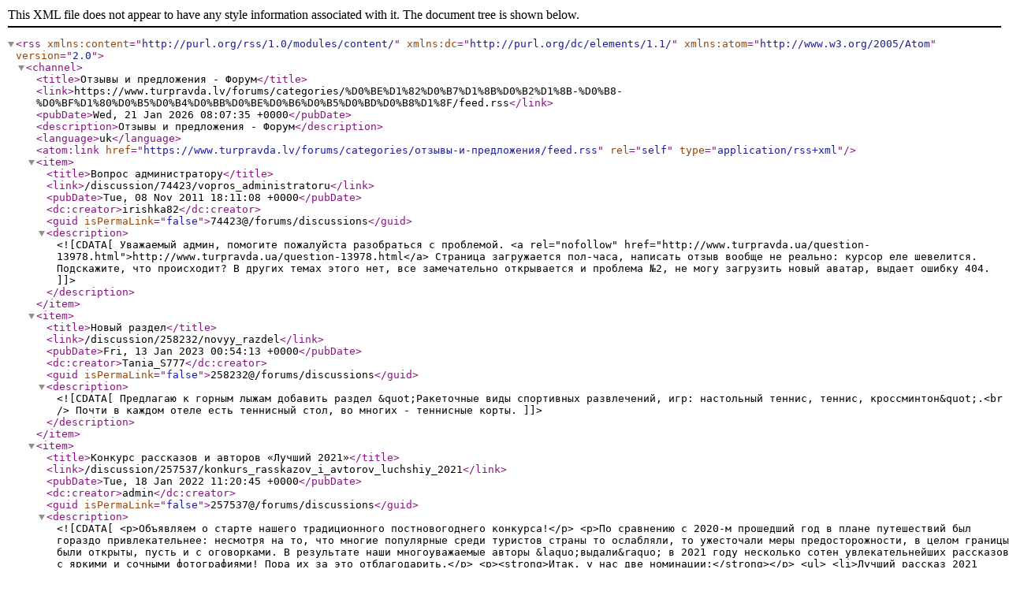

--- FILE ---
content_type: text/xml; charset=utf-8
request_url: https://www.turpravda.lv/forums/categories/%D0%BE%D1%82%D0%B7%D1%8B%D0%B2%D1%8B-%D0%B8-%D0%BF%D1%80%D0%B5%D0%B4%D0%BB%D0%BE%D0%B6%D0%B5%D0%BD%D0%B8%D1%8F/feed.rss
body_size: 31729
content:
<?xml version="1.0" encoding="utf-8"?>
<rss version="2.0"
	xmlns:content="http://purl.org/rss/1.0/modules/content/"
	xmlns:dc="http://purl.org/dc/elements/1.1/"
	xmlns:atom="http://www.w3.org/2005/Atom">
	<channel>
      <title>Отзывы и предложения - Форум</title>
      <link>https://www.turpravda.lv/forums/categories/%D0%BE%D1%82%D0%B7%D1%8B%D0%B2%D1%8B-%D0%B8-%D0%BF%D1%80%D0%B5%D0%B4%D0%BB%D0%BE%D0%B6%D0%B5%D0%BD%D0%B8%D1%8F/feed.rss</link>
      <pubDate>Wed, 21 Jan 2026 08:07:35 +0000</pubDate>
         <description>Отзывы и предложения - Форум</description>
   <language>uk</language>
   <atom:link href="https://www.turpravda.lv/forums/categories/отзывы-и-предложения/feed.rss" rel="self" type="application/rss+xml" />
   <item>
      <title>Вопрос администратору</title>
      <link>/discussion/74423/vopros_administratoru</link>
      <pubDate>Tue, 08 Nov 2011 18:11:08 +0000</pubDate>
      <dc:creator>irishka82</dc:creator>
      <guid isPermaLink="false">74423@/forums/discussions</guid>
      <description><![CDATA[Уважаемый админ, помогите пожалуйста разобраться с проблемой. <a rel="nofollow" href="http://www.turpravda.ua/question-13978.html">http://www.turpravda.ua/question-13978.html</a> Страница загружается пол-часа, написать отзыв вообще не реально: курсор еле шевелится. Подскажите, что происходит? В других темах этого нет, все замечательно открывается и проблема №2, не могу загрузить новый аватар, выдает ошибку 404.]]></description>
   </item>
   <item>
      <title>Новый раздел</title>
      <link>/discussion/258232/novyy_razdel</link>
      <pubDate>Fri, 13 Jan 2023 00:54:13 +0000</pubDate>
      <dc:creator>Tania_S777</dc:creator>
      <guid isPermaLink="false">258232@/forums/discussions</guid>
      <description><![CDATA[Предлагаю к горным лыжам добавить раздел &quot;Ракеточные виды спортивных развлечений, игр: настольный теннис, теннис, кроссминтон&quot;.<br />
Почти в каждом отеле есть теннисный стол, во многих - теннисные корты.]]></description>
   </item>
   <item>
      <title>Конкурс рассказов и авторов «Лучший 2021»</title>
      <link>/discussion/257537/konkurs_rasskazov_i_avtorov_luchshiy_2021</link>
      <pubDate>Tue, 18 Jan 2022 11:20:45 +0000</pubDate>
      <dc:creator>admin</dc:creator>
      <guid isPermaLink="false">257537@/forums/discussions</guid>
      <description><![CDATA[<p>Объявляем о старте нашего традиционного постновогоднего конкурса!</p>

<p>По сравнению с 2020-м прошедший год в плане путешествий был гораздо привлекательнее: несмотря на то, что многие популярные среди туристов страны то ослабляли, то ужесточали меры предосторожности, в целом границы были открыты, пусть и с оговорками. В результате наши многоуважаемые авторы &laquo;выдали&raquo; в 2021 году несколько сотен увлекательнейших рассказов с яркими и сочными фотографиями! Пора их за это отблагодарить.</p>

<p><strong>Итак, у нас две номинации:</strong></p>

<ul>
	<li>Лучший рассказ 2021 года</li>
	<li>Лучший автор 2021 года</li>
</ul>

<p><strong>Победитель каждой из номинаций получает:</strong></p>

<ul>
	<li>Нашу фирменную награду-статуэтку, символизирующую признательность и уважение за вклад в развитие ТурПравды</li>
	<li>Стильные и компактные беспроводные наушники, которые зарядят энергией и позитивными эмоциями во время путешествий</li>
</ul>

<table border="0" cellpadding="1" cellspacing="1">
	<tbody>
		<tr>
			<td><img alt="" src="https://i.ibb.co/0mtTLff/rasskaz2021.jpg" /></td>
			<td><img alt="" src="https://i.ibb.co/vVz83d1/avtor2021.jpg" /></td>
		</tr>
		<tr>
			<td><img alt="" src="https://i.ibb.co/RSwzsfz/naushniki-01.jpg" /></td>
			<td><img alt="" src="https://i.ibb.co/w6hdDPR/naushniki-02.jpg" /></td>
		</tr>
	</tbody>
</table>

<p><strong>Правила конкурса:</strong></p>

<p>1. Срок проведения &ndash; с 18 января&nbsp;по 18 февраля&nbsp;2022&nbsp;года.</p>

<p>2. На участие в конкурсе номинированы рассказы и темы на форуме,&nbsp;<strong>опубликованные в 2021 году</strong>, а также авторы, разместившие рассказ или тему в тот же период. Время поездки не имеет значения.&nbsp;</p>

<p>3. Жюри конкурса &ndash; все пользователи ТурПравды,&nbsp;<strong>начиная с уровня Перспективный&nbsp;</strong>(об уровнях <a rel="nofollow" href="https://www.turpravda.com/info/top/rules.html" target="_blank">здесь</a>). В распоряжении каждого такого пользователя два типа шаров для голосования: серебряные &ndash; для рассказов, и&nbsp;золотые &ndash; для авторов. Количество шаров зависит от уровня пользователя:</p>

<ul>
	<li><strong>у пользователей с уровнем Перспективный: 2 серебряных и 1 золотой</strong></li>
	<li><strong>у пользователей с уровнем Бывалый: 5 серебряных и 2 золотых</strong></li>
	<li><strong>у пользователей с уровнем Опытный: 7 серебряных и 3 золотых</strong></li>
	<li><strong>у пользователей с уровнем Эксперт: 10 серебряных и 4 золотых</strong></li>
	<li><strong>у пользователей с уровнями Сенсей и Царь: 15 серебряных и 5 золотых</strong></li>
</ul>

<p>4. Чтобы проголосовать,&nbsp;нужно вставить изображение шара нужного цвета (выделяете мышкой и копируете) и написать список авторов или рассказов, которым вы отдаете этот шар. Вместо изображения шара можно написать словами.</p>

<p>При этом автор/рассказ не может получить от одного пользователя больше 1 шара. Например, пользователь с уровнем Царь не может отдать 5 золотых шаров одному автору, но может раздать эти шары пяти разным авторам.</p>

<p>Шары для голосования:</p>

<table border="0" cellpadding="1" cellspacing="1">
	<tbody>
		<tr>
			<td><img alt="" src="http://www.otpusk.com/img/news/%E7%EE%EB%EE%F2%EE(1).png" /></td>
			<td><img alt="" src="http://www.otpusk.com/img/news/%D1%81%D0%B5%D1%80%D0%B5%D0%B1%D1%80%D1%8F%D0%BD%D1%8B%D0%B9(1).png" /></td>
		</tr>
	</tbody>
</table>

<p><strong>Голоса за автора и рассказы не суммируются &ndash; это две разные номинации.</strong></p>

<h3><strong>Желаем удачи участникам!</strong></h3>
]]></description>
   </item>
   <item>
      <title>Конкурс рассказов и авторов</title>
      <link>/discussion/255502/konkurs_rasskazov_i_avtorov</link>
      <pubDate>Thu, 25 Mar 2021 09:23:08 +0000</pubDate>
      <dc:creator>admin</dc:creator>
      <guid isPermaLink="false">255502@/forums/discussions</guid>
      <description><![CDATA[<p>В начале каждого года на ТурПравде проходит творческий конкурс на звания Лучший рассказ и Лучший автор. В конкурсе участвуют рассказы и темы на форуме, опубликованные за весь предыдущий год, а также авторы, разместившие рассказ или тему в тот же период. Время поездки не имеет значения.</p>

<p>Победителей определяют сами пользователи ТурПравды путем голосования. Вместо голосов номинантам раздают шары &ndash; золотые для авторов и серебряные для рассказов. Тот автор или чей рассказ наберет наибольшее количество шаров, тот и победил.</p>

<p>В качестве награды победителям вручается ценный приз и ТурПравдовский Оскар.&nbsp;</p>

<p>Участники и победители прошлых &laquo;сезонов&raquo;:</p>
<a rel="nofollow" href="https://www.turpravda.com/forums/discussion/257537/konkurs_rasskazov_i_avtorov_luchshiy_2021" target="_blank">Конкурс рассказов и авторов &laquo;Лучший 2021&raquo;</a><br />
<a rel="nofollow" href="https://www.turpravda.com/forums/discussion/255234/konkurs_rasskazov_i_avtorov_luchshiy_2020" target="_blank">Конкурс рассказов и авторов &laquo;Лучший 2020&raquo;</a><br />
<a rel="nofollow" href="https://www.turpravda.com/forums/discussion/253606/konkurs_rasskazov_i_avtorov_luchshiy_2019" target="_blank">Конкурс рассказов и авторов &laquo;Лучший 2019&raquo;</a><br />
<a rel="nofollow" href="https://www.turpravda.com/forums/discussion/236952/konkurs_rasskazov_i_avtorov_luchshiy_2018" target="_blank">Конкурс рассказов и авторов &laquo;Лучший 2018&raquo;</a><br />
<a rel="nofollow" href="https://www.turpravda.com/forums/discussion/201817/konkurs_rasskazov_i_avtorov_luchshiy_2017" target="_blank">Конкурс рассказов и авторов &laquo;Лучший 2017&raquo;</a><br />
<a rel="nofollow" href="https://www.turpravda.com/forums/discussion/181697/konkurs_rasskazov_i_avtorov_luchshiy_2016" target="_blank">Конкурс рассказов и авторов &laquo;Лучший 2016&raquo;</a><br />
<a rel="nofollow" href="https://www.turpravda.com/forums/discussion/172064/konkurs_rasskazov_i_avtorov_luchshiy_2015" target="_blank">Конкурс рассказов и авторов &laquo;Лучший 2015&raquo;</a><br />
<a rel="nofollow" href="https://www.turpravda.com/forums/discussion/169115/konkurs_rasskazov_i_avtorov_luchshiy_2014" target="_blank">Конкурс рассказов и авторов &laquo;Лучший 2014&raquo;</a>]]></description>
   </item>
   <item>
      <title>Конкурс рассказов и авторов «Лучший 2020»</title>
      <link>/discussion/255234/konkurs_rasskazov_i_avtorov_luchshiy_2020</link>
      <pubDate>Mon, 08 Feb 2021 08:49:39 +0000</pubDate>
      <dc:creator>admin</dc:creator>
      <guid isPermaLink="false">255234@/forums/discussions</guid>
      <description><![CDATA[<p>Объявляем о старте нашего традиционного конкурса!&nbsp;</p>

<p>Прошедший год был для туризма, мягко говоря, непростым. Тем не менее, многие турправдовцы смогли выжать максимум из минимума и посетить доступные для въезда/выезда страны. Подтверждением тому служат&nbsp;около 300 рассказов, опубликованных за 2020-й год!&nbsp;А когда границы были под замком, наши неутомимые и находчивые авторы делились воспоминаниями о былых поездках, тем самым мотивируя и поднимая &laquo;боевой дух&raquo; читателей, за что им отдельная благодарность!</p>

<p><strong>Итак, у нас две номинации:</strong></p>

<ul>
	<li>Лучший рассказ 2020 года</li>
	<li>Лучший автор 2020 года</li>
</ul>

<p><strong>Победитель каждой из номинаций получает:</strong></p>

<ul>
	<li>Нашу фирменную награду &ndash; как символ признательности и уважения за вклад в развитие ТурПравды</li>
	<li>Стильный и прочный чемодан Xiaomi &ndash; идеальный для ручной клади и очень удобный при перемещении</li>
</ul>

<table border="0" cellpadding="1" cellspacing="1">
	<tbody>
		<tr>
			<td></td>
			<td></td>
		</tr>
		<tr>
			<td><img alt="" src="https://i.ibb.co/NVmmT7M/chemodan1.jpg" /></td>
			<td><img alt="" src="https://i.ibb.co/mzqKL6G/chemodan2.jpg" /></td>
		</tr>
	</tbody>
</table>

<p><strong>Правила конкурса:</strong></p>

<p>1. Срок проведения &ndash; с 8 февраля&nbsp;по 21 февраля&nbsp;2021&nbsp;года.</p>

<p>2. На участие в конкурсе номинированы рассказы и темы на форуме,&nbsp;<strong>опубликованные в 2020 году</strong>, а также авторы, разместившие рассказ или тему в тот же период. Время поездки не имеет значения.&nbsp;</p>

<p>3. Жюри конкурса &ndash; все пользователи ТурПравды,&nbsp;<strong>начиная с уровня Перспективный&nbsp;</strong>(об уровнях <a rel="nofollow" href="https://www.turpravda.com/info/top/rules.html" target="_blank">здесь</a>). В распоряжении каждого такого пользователя два типа шаров для голосования: серебряные &ndash; для рассказов, и&nbsp;золотые &ndash; для авторов. Количество шаров зависит от уровня пользователя:</p>

<ul>
	<li><strong>у пользователей с уровнем Перспективный: 2 серебряных и 1 золотой</strong></li>
	<li><strong>у пользователей с уровнем Бывалый: 5 серебряных и 2 золотых</strong></li>
	<li><strong>у пользователей с уровнем Опытный: 7 серебряных и 3 золотых</strong></li>
	<li><strong>у пользователей с уровнем Эксперт: 10 серебряных и 4 золотых</strong></li>
	<li><strong>у пользователей с уровнями Сенсей и Царь: 15 серебряных и 5 золотых</strong></li>
</ul>

<p>4. Чтобы проголосовать,&nbsp;нужно вставить изображение шара нужного цвета (выделяете мышкой и копируете) и написать список авторов или рассказов, которым вы отдаете этот шар. Вместо изображения шара можно написать словами.</p>

<p>При этом автор/рассказ не может получить от одного пользователя больше 1 шара. Например, пользователь с уровнем Царь не может отдать 5 золотых шара одному автору, но может раздать эти шары трем разным авторам.</p>

<p>Шары для голосования:</p>

<table border="0" cellpadding="1" cellspacing="1">
	<tbody>
		<tr>
			<td><img alt="" src="http://www.otpusk.com/img/news/%E7%EE%EB%EE%F2%EE(1).png" /></td>
			<td><img alt="" src="http://www.otpusk.com/img/news/%D1%81%D0%B5%D1%80%D0%B5%D0%B1%D1%80%D1%8F%D0%BD%D1%8B%D0%B9(1).png" /></td>
		</tr>
	</tbody>
</table>

<p><strong>Голоса за автора и рассказы не суммируются &ndash; это две разные номинации.</strong></p>

<h3><strong>Желаем удачи участникам!</strong></h3>
]]></description>
   </item>
   <item>
      <title>Фотоконкурс «Жди меня, Мальта!»</title>
      <link>/discussion/247037/fotokonkurs_zhdi_menya_malta</link>
      <pubDate>Thu, 18 Jul 2019 12:09:15 +0000</pubDate>
      <dc:creator>admin</dc:creator>
      <guid isPermaLink="false">247037@/forums/discussions</guid>
      <description><![CDATA[<h2>Ура! Ура! Ура! Стартует фотоконкурс &laquo;Жди меня, Мальта!&raquo;!</h2>

<h3>Расскажите всем! Чем бы вы занялись на Мальте? Может быть&nbsp;дайвинг, яхтинг, посещение исторических достопримечательностей, купание на пляже, дегустация блюд? Покажите фотографии с этими действиями и получите шанс выиграть билеты! Но не забывайте, на фото обязательно должны быть вы или ваши близкие )</h3>

<p>Добавляйте фото, голосуйте за других участников! Будет весело!<br />
Конкурс доступен по&nbsp;<a rel="nofollow" href="https://www.turpravda.ua/contest/wait_for_me_malta.html/">ссылке</a></p>

<p></p>
]]></description>
   </item>
   <item>
      <title>Конкурс рассказов и авторов «Лучший 2019»</title>
      <link>/discussion/253606/konkurs_rasskazov_i_avtorov_luchshiy_2019</link>
      <pubDate>Mon, 16 Mar 2020 09:24:26 +0000</pubDate>
      <dc:creator>admin</dc:creator>
      <guid isPermaLink="false">253606@/forums/discussions</guid>
      <description><![CDATA[<p>Объявляем о старте нашего традиционного конкурса!&nbsp;</p>

<p>За прошедший год нашими уважаемыми авторами &laquo;за спасибо&raquo; было написано около 350 рассказов, погружающих читателей в мир экзотики и приключений, а главное &ndash; мотивирующих, заряжающих энергией, воодушевляющих, наконец! Это дорогого стоит. И уж совсем не счесть, сколько уникальных и ярких фотографий сопровождали текст! Пора, дорогие авторы, отблагодарить вас за труды. На этот раз материально.&nbsp;</p>

<p><strong>Как всегда, у нас две номинации:</strong></p>

<ul>
	<li>Лучший рассказ 2019 года</li>
	<li>Лучший автор 2019 года</li>
</ul>

<p><strong>За победу для каждой из номинаций мы дарим:</strong></p>

<ul>
	<li>Нашу фирменную награду, своего рода ТурПравдовский &laquo;Оскар&raquo; &ndash; символ признания и безграничного <span>могущества</span> уважения</li>
	<li>Стильную деревянную карту мира, которая станет незаменимым элементом декора у вас дома или в офисе</li>
</ul>

<table border="0" cellpadding="1" cellspacing="1">
	<tbody>
		<tr>
			<td><img alt="" src="https://www.turpravda.com/newimg/3/800x600/00/02/61/87/2618784.jpg" /></td>
			<td><img alt="" src="https://www.turpravda.com/newimg/3/800x600/00/02/61/87/2618783.jpg" /></td>
		</tr>
		<tr>
			<td><img alt="" src="https://www.turpravda.com/newimg/3/800x600/00/02/61/87/2618785.jpg" /></td>
			<td><img alt="" src="https://www.turpravda.com/newimg/3/800x600/00/02/61/87/2618786.jpg" /></td>
		</tr>
	</tbody>
</table>

<p><strong>Напоминаем правила конкурса:</strong></p>

<p>1. Срок проведения &ndash; с 16 марта по 30 марта&nbsp;2020 года.</p>

<p>2. На участие в конкурсе номинированы рассказы и темы на форуме,&nbsp;<strong>опубликованные в 2019&nbsp;году</strong>, а также авторы, разместившие рассказ или тему в тот же период. Время поездки не играет роли. <strong>Номинантов конкурса выдвигают все желающие</strong>. Для этого достаточно оставить тут&nbsp;ссылку&nbsp;на рассказ и/или на профиль автора. Мы будем их добавлять в общий перечень номинантов в первом посте.</p>

<p>3. <strong>Жюри конкурса &ndash; эксперты ТурПравды &ndash;</strong>&nbsp;<strong>все пользователи, начиная с уровня Бывалый</strong>. У каждого эксперта имеется два типа шаров для голосования: серебряные для рассказов&nbsp;и золотые для авторов:</p>

<ul>
	<li><strong>у пользователей с уровнем Бывалый: 3 серебряных и 1 золотой</strong></li>
	<li><strong>у пользователей с уровнем Опытный: 5 серебряных&nbsp; и 1 золотой</strong></li>
	<li><strong>у пользователей с уровнем Эксперт: 7 серебряных и 2 золотых</strong></li>
	<li><strong>у пользователей с уровнями Сенсей и Царь: 10 серебряных и 3 золотых</strong></li>
</ul>

<p>4.&nbsp;<strong>Чтобы проголосовать:</strong>&nbsp;</p>

<p>- нужно&nbsp;вставить изображение шара нужного цвета (выделяете мышкой и&nbsp;копируете)&nbsp;и написать список авторов или рассказов, которым вы отдаете этот шар. Вместо изображения шара можно написать его цвет.</p>

<p>При этом автор/рассказ не может получить от одного пользователя больше 1 шара. Например, пользователь с уровнем Царь не может отдать 3 золотых шара одному автору, но может раздать эти шары трем разным авторам.</p>

<p>Шары для голосования:</p>

<table border="0" cellpadding="1" cellspacing="1">
	<tbody>
		<tr>
			<td><img alt="" src="http://www.otpusk.com/img/news/%E7%EE%EB%EE%F2%EE(1).png" /></td>
			<td><img alt="" src="http://www.otpusk.com/img/news/%D1%81%D0%B5%D1%80%D0%B5%D0%B1%D1%80%D1%8F%D0%BD%D1%8B%D0%B9(1).png" /></td>
		</tr>
	</tbody>
</table>

<p><strong>Голоса за автора и рассказы не суммируются &ndash; это две разные номинации.</strong></p>

<h3>Желаем удачи участникам!</h3>
]]></description>
   </item>
   <item>
      <title>Почему начались проблемы со входом на Turpravda.RU?</title>
      <link>/discussion/253288/pochemu_nachalis_problemy_so_vhodom_na_turpravdaru</link>
      <pubDate>Thu, 06 Feb 2020 09:17:44 +0000</pubDate>
      <dc:creator>admin</dc:creator>
      <guid isPermaLink="false">253288@/forums/discussions</guid>
      <description><![CDATA[<p>Друзья!</p>

<p>Многие могли заметить трудности со входом на наш сайт через домен turpravda.ru. Проблема актуальна только для российских пользователей. Чтобы ее избежать, рекомендуем заходить на сайт через домен turpravda.com. Разницы никакой!</p>

<p>С чем это связано?</p>

<p>Дело в том, что Роскомнадзор ограничил доступ к российской версии нашего сайта из-за жалобы сервиса Островок.ру, которого не устраивали негативные комментарии в свой адрес на ряде интернет-порталов, в том числе и на ТурПравде.&nbsp;</p>

<p>В ближайшие дни ограничение должно быть снято.</p>

<p>Просим извинить за временные неудобства.<br />
</p>
]]></description>
   </item>
   <item>
      <title>Конкурс отзывов "Отзывы спасают отдыхи"</title>
      <link>/discussion/251537/konkurs_otzyvov_otzyvy_spasayut_otdyhi</link>
      <pubDate>Tue, 17 Sep 2019 14:40:39 +0000</pubDate>
      <dc:creator>admin</dc:creator>
      <guid isPermaLink="false">251537@/forums/discussions</guid>
      <description><![CDATA[<p><img alt="" src="https://hyser.com.ua/images/2017/07/10/6AW8WeOSpwWxEmjNB4ukYFKxa5f5hBdt.jpg" /></p>

<p>Лето прошло, но впечатления остались!&nbsp;<strong>До 30-го сентября мы ждем ваши&nbsp;сочинения&nbsp;на тему &laquo;Как я провёл лето&raquo; &mdash; добавляйте отзывы об отелях.&nbsp;</strong></p>

<p>Двоек ставить не будем! :-)&nbsp;</p>

<p>Страница конкурса <a rel="nofollow" href="https://www.turpravda.com/contest/reviews_save_holidays.html/">тут.</a></p>

<p>Для участия в конкурсе&nbsp;отправьте администратору в личные сообщения ссылку на отзыв и свой номер телефона. Полные правила <a rel="nofollow" href="https://www.turpravda.com/info/reviews-save-holidays.html">тут</a>.&nbsp;</p>

<p>В конкурсе принмают участия отзывы, опубликованные с 17.09 по 30.09. Не забудьте написать админу, иначе останетесь без призов (((</p>

<h3><strong>Добавьте отзыв прямо сейчас &ndash; кнопка&nbsp;вверху справа</strong></h3>
]]></description>
   </item>
   <item>
      <title>Изменения на сайте</title>
      <link>/discussion/169893/izmeneniya_na_sayte</link>
      <pubDate>Tue, 03 Mar 2015 23:40:42 +0000</pubDate>
      <dc:creator>admin</dc:creator>
      <guid isPermaLink="false">169893@/forums/discussions</guid>
      <description><![CDATA[<p>Внимание!</p>

<p>Уважаемые пользователи нашего сайта. На сайте изменения. Теперь:</p>

<ol>
	<li>Авторы могут редактировать свои размещенные рассказы.</li>
	<li>При написании новых и редактировании уже размещенных отзывов и рассказов можно их &laquo;украшать&raquo;. Например, вставлять фото в текст отзыва/рассказа, выбирать стили шрифтов, форматировать абзацы и т.п. Возможности те же, что и при размещении постов на нашем новом форуме.</li>
</ol>
]]></description>
   </item>
   <item>
      <title>Работа мечты на ТурПравде :-)</title>
      <link>/discussion/244657/rabota_mechty_na_turpravde_-</link>
      <pubDate>Tue, 18 Jun 2019 10:01:06 +0000</pubDate>
      <dc:creator>admin</dc:creator>
      <guid isPermaLink="false">244657@/forums/discussions</guid>
      <description><![CDATA[<h2>Разыскиваем редактора&nbsp;(он же модератор&nbsp;и&nbsp;комьюнити-менеджер)&nbsp;на&nbsp;ТурПравду</h2>

<p><strong>Чем прийдётся заниматься?</strong></p>

<ul>
	<li>Читать&nbsp;отзывы и рассказы. Делать грамматические и стилистические правки, вставлять картинки, и другими способами наводить красоту.</li>
	<li>Модерировать&nbsp;форум. Дружелюбно,&nbsp;строго и беспристрастно&nbsp;:-)</li>
	<li>Проводить&nbsp;фото- и другие конкурсы&nbsp;на сайте.</li>
	<li>Общаться с пользователями. Искать баги и писать разработчикам.&nbsp;</li>
	<li>Добавлять отели,&nbsp;достопримечательности, турфирмы.&nbsp;</li>
</ul>

<p><strong>Мы предлагаем</strong></p>

<ul>
	<li>Звание админа. И, конечно, пароль admin-а :-)</li>
	<li>Возможность удаленной работы, но на полный день.&nbsp;</li>
	<li>Нам все равно, где вы живёте.&nbsp;</li>
	<li>Доступ к рекламным и пресс-турам, &laquo;бартерные&raquo; проживания в отелях, отличные тарифы на обычные туры.&nbsp;</li>
	<li>Вы не поверите, но еще и зарплату!</li>
</ul>

<p><strong>Каким мы видим идеального редактора</strong></p>

<ul>
	<li>Грамотная и богатая письменная речь.</li>
	<li>Больше всего&nbsp;на свете вы любите путешествовать.</li>
	<li>Базовые знания о работе интернета (что такое хост, браузер, IP, сессия, реферер, SEO, Гугл.Аналитика).</li>
	<li>Опыт&nbsp;работы&nbsp;в турфирме (знание отельной базы) будет большим плюсом.</li>
	<li>Предпочтение тому, у кого много интересных отзывов на ТурПравде :-)</li>
</ul>

<p>Ждем ваше резюме! Пишите в личку, или на info@turpravda.com</p>

<p></p>
]]></description>
   </item>
   <item>
      <title>Конкурс рассказов и авторов «Лучший 2018»</title>
      <link>/discussion/236952/konkurs_rasskazov_i_avtorov_luchshiy_2018</link>
      <pubDate>Mon, 11 Feb 2019 12:47:16 +0000</pubDate>
      <dc:creator>admin</dc:creator>
      <guid isPermaLink="false">236952@/forums/discussions</guid>
      <description><![CDATA[<p>Почти все вернулись из зимних путешествий &ndash; самое время стартовать конкурс &laquo;Лучший 2018&raquo;!&nbsp;В течение года мы читали рассказы и вместе с авторами &laquo;посещали&raquo; множество стран!&nbsp;</p>

<h3>Пришло время выбрать самых-самых:</h3>

<ul>
	<li>Лучший рассказ 2018&nbsp;года</li>
	<li>Лучший автор 2018&nbsp;года</li>
</ul>

<p><strong>За победу для каждой номинаций подготовили подарки:</strong></p>

<ul>
	<li>Награда и уютный реглан &laquo;Лучший автор 2018&raquo;</li>
	<li>Награда и уютный реглан &laquo;Лучший рассказ 2018&raquo;</li>
</ul>

<p><img alt="" src="http://www.otpusk.com/img/news/collage(11).jpg" /></p>

<p><strong>Правила конкурса:</strong></p>

<p>1. Срок проведения с 12 февраля до 26&nbsp;февраля 2019 года<br />
2. Конкурс состоит из двух этапов:</p>

<ul>
	<li>12.02-19.02&nbsp;&ndash; дополняем&nbsp;список авторов и рассказов, которые вы хотите номинировать.</li>
	<li>15.02-26.02 &ndash; голосуем&nbsp;за участников и их работы</li>
</ul>

<p>3. Номинированы на участие в конкурсе могут быть рассказы и темы на форуме,&nbsp;<strong>опубликованные в 2018&nbsp;году</strong>, и авторы разместившие рассказ или тему в тот же период. Время поездки не играет роли. Номинантов конкурса выдвигают все желающие. Для этого достаточно оставить тут&nbsp;ссылку&nbsp;на рассказ и/или на профиль автора. Мы будем их добавлять в общий перечень номинантов в первом посте.<br />
4. Жюри конкурса &mdash; эксперты Турправды &mdash; все пользователи с репутацией больше 100. У каждого эксперта имеется два типа шаров для голосования: серебряные для рассказов&nbsp;и золотые для авторов.</p>

<ul>
	<li><strong>У экспертов с рейтингом от 100 до 200 баллов: 3 серебряных и 1 золотой</strong></li>
	<li><strong>У экспертов с рейтингом от 200 до 500 баллов: 5 серебряных&nbsp; и 1 золотой</strong></li>
	<li><strong>У экспертов с рейтингом от 500 до 1000 баллов: 7 серебряных и 2 золотых</strong></li>
	<li><strong>У экспертов с рейтингом более 1000 баллов: 10 серебряных и 3 золотых</strong></li>
</ul>

<p>5. Активные участники форума, на котором не присваиваются рейтинги за&nbsp;посты, могут голосовать, исходя из количества написанных ими на форуме постов. Один пост приравнивается к одному баллу рейтинга.<br />
Пример: участник форума написал 150 постов = эксперт с рейтингом 150 баллов Поймите нас правильно. Мы обязаны стимулировать полезное общение на нашем сайте. Поэтому сейчас и в последующем мы будем отдавать предпочтение экспертам с более высоким рейтингом. Это не оценка человека, это оценка его участия в общении на сайте.</p>

<p>6. <strong>Чтобы проголосовать, нужно:</strong></p>

<p><strong>&ndash; вставить изображение шара (нужного цвета) и написать список авторов или рассказов, которым вы отдаете этот шар</strong>.</p>

<p><em>P.S. можно вместо изображение шара написать его цвет.</em></p>

<p><br />
<strong>Голоса за автора и рассказы не суммируются &ndash; это две разные номинации.</strong></p>

<h3>Желаем удачи участникам!</h3>

<p>Шары для голосования</p>

<table border="0" cellpadding="1" cellspacing="1">
	<tbody>
		<tr>
			<td><img alt="" src="http://www.otpusk.com/img/news/%E7%EE%EB%EE%F2%EE(1).png" /></td>
			<td><img alt="" src="http://www.otpusk.com/img/news/%D1%81%D0%B5%D1%80%D0%B5%D0%B1%D1%80%D1%8F%D0%BD%D1%8B%D0%B9(1).png" /></td>
		</tr>
	</tbody>
</table>
]]></description>
   </item>
   <item>
      <title>С ТурПравдой в Грецию. Как это было-2 или Записки дилетанта</title>
      <link>/discussion/155626/s_turpravdoy_v_greciyu_kak_eto_bylo-2_ili_zapiski_diletanta</link>
      <pubDate>Sat, 10 May 2014 13:12:24 +0000</pubDate>
      <dc:creator>staruha_izergil</dc:creator>
      <guid isPermaLink="false">155626@/forums/discussions</guid>
      <description><![CDATA[<em>Первая часть названия отчета - с легкой руки </em><em>LaFifa</em><br /> <br /><em>Всем б</em><em>ы</em><em>вшим и будущим инфотуристам посвящается...</em><br /> <br /> <br />**Я никогда не бывала в Греции. Я никогда не была в инфотуре (и даже не знала, что такие существуют). Я никогда не жила в „отдыхательном” отеле, не оттягивалась олинклюзивом и не анимировалась анимацией. Мне всегда было интересно, КАК это происходит. Потому, получив благодаря Турправде шанс открыть для себя новые горизонты, я решила все фиксировать подробно и детально. Может, кому-то такой поход покажется излише педантичным, кто-то сочтет его странным. Не знаю. Но в моем случае ожидание путешествия и подготовка к нему были не менее захватывающими, чем сама поездка. И потому я хочу снова, шаг за шагом, вспомнить, что было до (убываю в инфотур завтра). И постараюсь, будучи там, написать, как все будет.<br /> <br /><strong>Часть 1. Знамение</strong><br />Как это у „Секрета”: „Был обычный серый питерский вечер...”...<br /> <br />Именно так. И в самом деле был самый обычный серый день. Серый – от дождя за окном. Будничный – потому как вторник. Обычный – потому что, как говорится, ничто не предвещало беды. Жизнь шла своим чередом: обычная бумажная рутина, неравная схватка с отчетами, цифрами, буквами и пр. Короче, все как всегда.<br /> <br />Но в это время Судьба, мать наша, готовила мне подарок. А я об этом даже не подозревала.<br /> <br />Мой рабочий почтовый ящик „привязан” к ТурПравде. И в редкие минуты отдыха (читай: нередкие часы дуракаваляния) я, как и многие, „подвисаю” на любимом сайте.<br /> <br />Когда появилось сообщение о первом в этом году инфотуре, –  сначала загорелась, потом тут же сдрейфила, потом снова „да”, снова „нет”, мильйон терзаний, и... Эту возможность я упустила. Банально струхнула.<br /> <br />Но после, когда буквально в течение нескольких часов какой-то счастливчик вытащил свой билет и отправился в инфотур – я пожалела о своей нерешительности. И когда появилось сообщение о новом инфотуре – тут уж было не до сомнений. Ответ был молниеносным и положительным! Осталось только уповать, чтобы выбор admina пал таки на мою скромную неискушенную персону.<br /> <br />Ну и апофегеем этого дня стала СБЫЧА МЕЧТЫ. Я еду. Я ЕДУ! Я! ЕДУ! В ГРЕЦИЮ! В это было просто невозможно поверить. Но это был факт!<br />        <br />Пы.Сы. О том, что мысли материальны! Доводов пиццот тыщ. 1) В первую „заграничную” поездку в январе этого года я отправилась в Россию. Назад возвращались на Крещение – 7 января. В дороге слушали по радио передачу, в которой прозвучало, что кто в этот день не дома – так и будет весь год болтаться по свету. Посмеялись еще... 2) К обновленному загранпаспорту прикупила по случаю обложку с картой мира. Все, кто видит, реагируют одинаково: ну теперь поездишь! 3) Самостоятельную поездку в Грецию (поскольку ну правда очень хотелось) планировала на сентябрь. Добросовестно мониторила отели и самолеты… 4) Вскользь в комментариях к рассказу упомянула на ТП, что не прочь бы в Грецию махнуть.<br /> <br />И кто мне скажет, что все это в совокупности не привело к тому результату, который есть?!<br />        <br />Здесь нельзя не упомянуть о том, что как раз в такие моменты понимаешь, какие все-таки замечательные люди и человечные  человеки обитают на „ТурПравде”. Начиная с человека с ником admin (которого на самом деле зовут Антон), без помощи, инструкций и поддержки которого не знаю, как бы я справилась. И заканчивая всеми вами, кто а) искренне порадовался за меня; б) всячески сопереживал и подбадривал, поскольку и подготовка к поездке, и сам инфотур совпал с несамыми простыми временами. И пр.пр.пр. В общем, как говорится, вже вкотре поняла я, как это здОрово – быть одной из вас.<br /> <br />Отдельное человеческое спасибо нужно сказать Koliе_oro.egor`y. С ним мы познакомились на ТурПравде с легкой руки admina, в свое время разместившего наши рассказы о поездках в одной ссылке на форуме. Как и многие, я, почитавши его однократно, далее уже пристально следила за новыми сочинениями автора. Из его рассказов понятно, какой это веселый и классный человек. И если бы вы знали, какими занимательными инструкциями в ответ на мое скигленье о том, что я ничего не знаю-не умею-не понимаю и всего боюсь он меня снабдил! В них - все: от не бойся, самолеты летают, но не падают, до не бери с собой перья и стразы – они тебе не пригодяцца… Их хотелось выучить наизусь и цитировать коллегам по туру (коллеги по работе таки частично их усвоили вследствие многорактного прочтения вслух). В процессе получения от него этих инструкций они копировались в отдельный файл с названим „Апрельские тезисы Koli_oro.egor`a». С разрешения автора некоторые части «тезисов» покажу вам.<br /> <br />Также Колина знакомая владелица турагенства Марина (телефоном которой Коля снабдил меня в качестве бонуса) дала мне подробнейшие рекомендации о том, на что стоит обращать особенное внимание в инфотуре. По ее совету еще дома я заготовила оценочные листки (ну, чтобы чего не забыть, и критерии оценки были примерно одинаковыми).<br /> <br />В поездке закордон главное что? Даже не то, чтобы пилот «хорошо взлетел и крайне удачно сел» (с). А чтобы тебе визу открыли. Об этом – ниже.]]></description>
   </item>
   <item>
      <title>Конкурс рассказов и авторов "Лучший 2016"</title>
      <link>/discussion/181697/konkurs_rasskazov_i_avtorov_luchshiy_2016</link>
      <pubDate>Tue, 24 Jan 2017 15:25:26 +0000</pubDate>
      <dc:creator>admin</dc:creator>
      <guid isPermaLink="false">181697@/forums/discussions</guid>
      <description><![CDATA[<p>Мы с нетерпением ждали этого момента &mdash; конкурс рассказов на ТурПравде! Пришло время подвести итоги и выбрать лучших из лучших! 2016 год был полон красочных, смешных, полезных и завораживающих историй, потому огромное удовольствие &mdash; вспомнить и еще раз перечитать эти шедевры.</p>

<p>Итак, номинации, как и в прошлом году, две:</p>

<ul><li>Лучший рассказ 2016 года</li><li>Лучший автор 2016 года</li></ul>

<p>Конечно же, самое приятное в конкурсе: общение, классные истории, настроение, оценки и статус лучшего рассказа и автора. Но про подарки мы тоже не забыли.</p>

<p><strong>Победителям двух номинаций</strong> достанется один из регланов (размер и модель будут обсуждаться)</p>

<table border="0" cellpadding="1" cellspacing="1"><tbody><tr><td><img alt="" src="http://www.otpusk.com/img/news/%D0%B2%D0%B0%D1%80%D0%B8%D0%B0%D0%BD%D1%82%202.jpg" /></td><td><img alt="" src="http://www.otpusk.com/img/news/%D0%B2%D0%B0%D1%80%D0%B8%D0%B0%D0%BD%D1%82%202%20%D0%BC.jpg" /></td></tr><tr><td><img alt="" src="http://www.otpusk.com/img/news/%D0%B2%D0%B0%D1%80%D0%B8%D0%B0%D0%BD%D1%82%201%20%D0%B6.jpg" /></td><td><img alt="" src="http://www.otpusk.com/img/news/1%20%D0%B2%D0%B0%D1%80%D0%B8%D0%B0%D0%BD%D1%82.jpg" /></td></tr></tbody></table>
&nbsp;

<h2>Правила конкурса:</h2>

<p>1. <strong>Срок проведения</strong> с 25 января до 8 февраля 2. Конкурс состоит из двух этапов:</p>

<ul><li>25.01-01.02 номинация рассказов и авторов (предлагайте тех, кто, по вашему мнению, достоин статуса &laquo;лучший&raquo;)</li><li>02.02-08.02 голосование за участников (дарите шары, определяйте победителя)</li></ul>

<p>3. <strong>Номинированы на участие</strong> в конкурсе могут быть рассказы и темы на форуме (опубликованные в 2016 году), и авторы разместившие рассказ или тему в тот же период. Время поездки не играет роли. Номинантов конкурса выдвигают все желающие. Для этого нужно написать пост в данной теме со ссылкой на рассказ и/или на профиль автора. Мы будем их добавлять в общий перечень номинантов в первом посте.</p>

<p>4. <strong>Жюри конкурса</strong> &mdash; эксперты Турправды &mdash; все пользователи с репутацией больше 100. У каждого эксперта имеется два набора шаров для голосования&nbsp;&mdash; серебряные для голосования за рассказы и золотые для голосования за автора.</p>

<ul><li>У экспертов с рейтингом от 100 до 200 баллов: 3 серебряных и 1 золотой</li><li>У экспертов с рейтингом от 200 до 500 баллов: 5 серебряных &nbsp;и 1 золотой</li><li>У экспертов с рейтингом от 500 до 1000 баллов: 7 серебряных и 2 золотых</li><li>У экспертов с рейтингом более 1000 баллов: 10 серебряных и 3 золотых</li></ul>

<p>5. Активные участники нашего форума, на котором не ставятся оценки постам, могут голосовать, исходя из количества написанных ими на форуме постов. Один пост приравнивается к одному балу рейтинга.</p>

<p><em>Пример: участник форума написал 150 постов = эксперт с рейтингом 150 баллов</em> Поймите нас правильно. Мы обязаны стимулировать полезное общение на нашем сайте. Поэтому сейчас и в последующем мы будем отдавать предпочтение экспертам с более высоким рейтингом. Это не оценка человека, это оценка его участия в общении на сайте. 
</p><p>6. Для голосования нужно написать в данной теме, и вставить изображение шара с номером рассказа в списке номинантов и/или логином автора. По номерам рассказов нам будет легче вести подсчеты.<br />
Голосование, как вы понимаете, публичное, и каждый сможет проверить наши расчеты.<br />
Подсчет голосов за рассказы и авторов независимые друг от друга, т.е. количество голосов (за рассказы автора и за самого автора) не суммируются.</p>

<h2>Шары для голосования</h2>

<table border="0" cellpadding="1" cellspacing="1">
	<tbody><tr><td><img alt="" src="http://www.otpusk.com/img/news/%E7%EE%EB%EE%F2%EE(1).png" /></td><td><img alt="" src="http://www.otpusk.com/img/news/%D1%81%D0%B5%D1%80%D0%B5%D0%B1%D1%80%D1%8F%D0%BD%D1%8B%D0%B9(1).png" /></td></tr></tbody>
</table>
]]></description>
   </item>
   <item>
      <title>Конкурс рассказов и авторов «Лучший 2017»</title>
      <link>/discussion/201817/konkurs_rasskazov_i_avtorov_luchshiy_2017</link>
      <pubDate>Thu, 18 Jan 2018 08:12:47 +0000</pubDate>
      <dc:creator>admin</dc:creator>
      <guid isPermaLink="false">201817@/forums/discussions</guid>
      <description><![CDATA[<p>Наш любимый конкурс начинается! Весь 2017 год авторы баловали нас шедеврами, удивляли интересными фактами и сводили с ума красивейшими фотографиями. Мы бросали все дела и мчались читать о путешествиях, отмечали в блокнотах важные моменты и тихо завидовали =)</p>

<h3>Теперь пришло время отметить всех этих старательных людей, еще раз прочитать их шедевры...чтобы выбрать &laquo;самых-самых&raquo;!</h3>

<p><strong>Итак, господа, на кону две номинации:</strong></p>

<ul>
	<li>Лучший рассказ 2017 года</li>
	<li>Лучший автор 2017 года</li>
</ul>

<p><strong>За победу в каждой из номинаций мы дарим два приза</strong>&nbsp;(отбиваю у&nbsp;сотрудников ТурПравды, они им понравились):</p>

<ul>
	<li>Рюкзак&nbsp;J-Satch &laquo;Traveller&raquo;. Это самый большой&nbsp; рюкзак, который можно взять в ручную кладь. Подробнее <a rel="nofollow" href="https://www.facebook.com/commerce/products/1470413013074555/?rid=110980199609316&amp;rt=6">тут</a></li>
	<li>Футболка &laquo;Я пишу ТурПравду&raquo; (размер и покрой обсуждаем с победителем)</li>
</ul>

<p><img alt="" src="http://www.otpusk.com/img/news/%D0%9D%D0%B0%20%D0%BA%D0%BE%D0%BD%D0%BA%D1%83%D1%80%D1%81.jpg" /></p>

<p><strong>Правила конкурса:</strong></p>

<p>1. Срок проведения с 18 января до 1&nbsp;февраля<br />
2. Конкурс состоит из двух этапов:</p>

<ul>
	<li>18.01-25.01 номинация рассказов и авторов (предлагайте тех, кто, по вашему мнению, достоин статуса &laquo;лучший&raquo;)</li>
	<li>26.01-01.02 голосование за участников (дарите шары, определяйте победителя)</li>
</ul>

<p>3. Номинированы на участие в конкурсе могут быть рассказы и темы на форуме (опубликованные в 2017 году), и авторы разместившие рассказ или тему в тот же период. Время поездки не играет роли. Номинантов конкурса выдвигают все желающие. Для этого нужно написать пост в данной теме со ссылкой на рассказ и/или на профиль автора. Мы будем их добавлять в общий перечень номинантов в первом посте.<br />
4. Жюри конкурса &mdash; эксперты Турправды &mdash; все пользователи с репутацией больше 100. У каждого эксперта имеется два набора шаров для голосования &mdash; серебряные для голосования за рассказы и золотые для голосования за автора.</p>

<ul>
	<li>У экспертов с рейтингом от 100 до 200 баллов: 3 серебряных и 1 золотой</li>
	<li>У экспертов с рейтингом от 200 до 500 баллов: 5 серебряных&nbsp; и 1 золотой</li>
	<li>У экспертов с рейтингом от 500 до 1000 баллов: 7 серебряных и 2 золотых</li>
	<li>У экспертов с рейтингом более 1000 баллов: 10 серебряных и 3 золотых</li>
</ul>

<p>5. Активные участники форума, на котором не присваиваются рейтинги за&nbsp;посты, могут голосовать, исходя из количества написанных ими на форуме постов. Один пост приравнивается к одному балу рейтинга.<br />
<em>Пример: участник форума написал 150 постов = эксперт с рейтингом 150 баллов Поймите нас правильно. Мы обязаны стимулировать полезное общение на нашем сайте. Поэтому сейчас и в последующем мы будем отдавать предпочтение экспертам с более высоким рейтингом. Это не оценка человека, это оценка его участия в общении на сайте.</em><br />
6. Для голосования нужно написать в данной теме, и вставить изображение шара с номером рассказа в списке номинантов и/или логином автора. По номерам рассказов нам будет легче вести подсчеты.<br />
<br />
Голосование, как вы понимаете, публичное, и каждый сможет проверить наши расчеты.<br />
Подсчет голосов за рассказы и авторов независимые друг от друга, т.е. количество голосов (за рассказы автора и за самого автора) не суммируются.</p>

<p>Шары для голосования</p>

<table border="0" cellpadding="1" cellspacing="1">
	<tbody>
		<tr>
			<td><img alt="" src="http://www.otpusk.com/img/news/%E7%EE%EB%EE%F2%EE(1).png" /></td>
			<td><img alt="" src="http://www.otpusk.com/img/news/%D1%81%D0%B5%D1%80%D0%B5%D0%B1%D1%80%D1%8F%D0%BD%D1%8B%D0%B9(1).png" /></td>
		</tr>
	</tbody>
</table>
]]></description>
   </item>
   <item>
      <title>Фотоконкурс «Пляж в объективе»</title>
      <link>/discussion/219072/fotokonkurs_plyazh_v_obektive</link>
      <pubDate>Fri, 15 Jun 2018 07:40:27 +0000</pubDate>
      <dc:creator>admin</dc:creator>
      <guid isPermaLink="false">219072@/forums/discussions</guid>
      <description><![CDATA[<h2>Ура! Ура! Ура! Стартует фотоконкурс &laquo;Пляж в объективе&raquo;!</h2>

<h3>Солнце, море, улыбки, пляжи, тепло, песок, бриз, ракушки....этим всем мы наполним наш конкурс! Давайте делиться моментами, весело проводить время и выигрывать крутые призы.</h3>

<p><img alt="" src="http://www.otpusk.com/img/news/%EF%EB%E0%F8%EA%E0(1).png" /></p>

<p>Добавляйте фото, голосуйте за других участников! Будет весело!<br />
Конкурс доступен по <a rel="nofollow" href="https://www.turpravda.ua/contest/plyazh_u_objectivi.html/">ссылке</a></p>
]]></description>
   </item>
   <item>
      <title>Фотоконкурс «Мисс отпуск»</title>
      <link>/discussion/230342/fotokonkurs_miss_otpusk</link>
      <pubDate>Fri, 19 Oct 2018 07:26:52 +0000</pubDate>
      <dc:creator>admin</dc:creator>
      <guid isPermaLink="false">230342@/forums/discussions</guid>
      <description><![CDATA[<p><a rel="nofollow" href="https://www.turpravda.com/contest/miss_otpusk.html/"><img alt="" src="http://www.otpusk.com/img/news/banner-cream-dream-600x300.jpg" /></a></p>

<h2>Впервые на ТурПравде самый красивый фотоконкурс &laquo;Мисс отпуск&raquo;!</h2>

<p>Милые, красивые, нежные, романтичные, яркие, женственные, солнечные и искренние читательницы нашего сайта! Добавляйте фотографии с отпуска &ndash; поделитесь настроением, красотой и эмоциями.<br />
Добавляйте фото, набирайте 15 &laquo;Нравится&raquo; и попадайте во второй тур. Дальше дело за нашими неподкупными судьями. Последний день добавления фото &ndash; 19 ноября 2018 года.<br />
Подарки очень классные! Косметика Cream Dream, которую делают вручную из натуральных компонентов и полюбившиеся всеми регланы &laquo;Я пишу ТурПравду&raquo;.</p>

<p>Желаю удачи участницам! Помните, вы &ndash; прекрасны!</p>

<p>Конкурс тут&nbsp;https://www.turpravda.com/contest/miss_otpusk.html/</p>

<p><img alt="" src="http://www.otpusk.com/img/news/collage(9).jpg" /></p>
]]></description>
   </item>
   <item>
      <title>Есть идея для фотоконкурса</title>
      <link>/discussion/232657/est_ideya_dlya_fotokonkursa</link>
      <pubDate>Fri, 30 Nov 2018 21:22:38 +0000</pubDate>
      <dc:creator>aholodulkina</dc:creator>
      <guid isPermaLink="false">232657@/forums/discussions</guid>
      <description><![CDATA[Возможно, идея не нова, но может понравиться посетителям Турправды. У многих есть фотографии &quot;на том же месте ...надцать лет спустя&quot;. Безусловно, художественная ценность подобных снимков зачастую сомнительна, но иногда попадаются очень интересные &quot;временные сдвиги&quot;. Некоторые специально приезжают на локацию, чтобы устроить повторную фотосессию. Я, например, в 2013-м час искала корягу у Ласточкиного гнезда, чтобы сфотографировать маму на том же месте 50 лет спустя. Наверняка у авторов есть очень интересные снимки.]]></description>
   </item>
   <item>
      <title>Фотоконкурс «Я жду тебя, отпуск!»</title>
      <link>/discussion/204332/fotokonkurs_ya_zhdu_tebya_otpusk</link>
      <pubDate>Fri, 23 Feb 2018 08:48:18 +0000</pubDate>
      <dc:creator>admin</dc:creator>
      <guid isPermaLink="false">204332@/forums/discussions</guid>
      <description><![CDATA[<p><img alt="" src="http://www.otpusk.com/img/news/collage(2).jpg" /></p>

<h2>Стартует фотоконкурс &laquo;Я жду тебя, отпуск!&raquo;</h2>

<p><strong>Будем вместе вызывать отпуск, отдых и путешествия! Наверняка, каждый из вас ждет&nbsp;поездку, планирует, мечтает...Нехорошо это делать в одиночку :)</strong></p>

<p>Главная идея конкурса &ndash; показать наглядно, как вы ждете отпуск. Возможно, у вас есть подходящие кадры. А&nbsp;может, сделаем&nbsp;постановочное фото? Для этого понадобится фантазия, энтузиазм и желание! Все подручные предметы будут полезны: плавки, домашняя пальма, чемодан, ласты, плавательный круг, очки и т.д. Смешные комментарии к фотоработе можно добавить в &laquo;Заголовок фотографии&raquo; &ndash; так будет интереснее.</p>

<p>Самое главное &ndash; подарок! Мы материализуем ваши &nbsp;̶м̶ы̶с̶л̶и̶ фото в тот самый долгожданный отпуск! Шикарный отель&nbsp;<a rel="nofollow" href="https://goo.gl/UZco1W">M&ouml;venpick Resort Sharm el Sheikh</a> будет ждать победителей у себя в гостях! 7 ночей в Шарм эль Шейхе &ndash; что может быть лучше?</p>

<p><a rel="nofollow" href="https://goo.gl/UZco1W"><img alt="" src="http://www.otpusk.com/img/news/Sharm_4c_G_n_xxxxx_i122110(1).jpg" /></a></p>
]]></description>
   </item>
   <item>
      <title>А какой Отзыв на Турправде самый популярный?</title>
      <link>/discussion/217872/a_kakoy_otzyv_na_turpravde_samyy_populyarnyy</link>
      <pubDate>Sun, 03 Jun 2018 07:32:46 +0000</pubDate>
      <dc:creator>annanom</dc:creator>
      <guid isPermaLink="false">217872@/forums/discussions</guid>
      <description><![CDATA[<p>Какой Отзыв на Турправде прочли максимальное количество читателей?</p>

<p>Может какой приз за полезность будет ...&nbsp;</p>
]]></description>
   </item>
   <item>
      <title>.</title>
      <link>/discussion/222427/</link>
      <pubDate>Thu, 19 Jul 2018 12:07:24 +0000</pubDate>
      <dc:creator>alesya_berlin</dc:creator>
      <guid isPermaLink="false">222427@/forums/discussions</guid>
      <description><![CDATA[...]]></description>
   </item>
   <item>
      <title>Форум фотоконкурса «Пляжницы. Пляжники. Пляжи»</title>
      <link>/discussion/187417/forum_fotokonkursa_plyazhnicy_plyazhniki_plyazhi</link>
      <pubDate>Thu, 01 Jun 2017 08:58:11 +0000</pubDate>
      <dc:creator>admin</dc:creator>
      <guid isPermaLink="false">187417@/forums/discussions</guid>
      <description><![CDATA[<h2>Самый пляжный конкурс &ndash; ждем ваши фотографии!</h2>

<p><strong>Никто не отвертится! У каждого имеются пляжные фотографии, достойные внимания публики.<br />
Возможно с прошлого лета залежались будущие победители? А может вы скоро в&nbsp;отпуск? Порадуете нас специальной фотосессией :-)</strong></p>

<p>Мы уже заждались ваших фото: смешные кадры, красивейшие виды и настоящие эмоции! Нам тааак нравится!</p>

<p>Напомним, что конкурсные работы нужно добавлять вместе с отзывом или рассказом. Всем будет очень интересно узнать подробности отдыха, во время которого&nbsp;было сделано фото. Более того, ваш отзыв об отеле, пляже, достопримечательности или рассказ, поможет начинающим путешественникам сделать свой отдых лучше!</p>

<p>И приз выиграл и хорошее дело сделал&nbsp;&ndash; вот что конкурс животворящий делает! :-)</p>

<p>Особая благодарность нашему партнеру, украинской компании <a rel="nofollow" href="https://goo.gl/4WFdxa">БИОКОН</a>&nbsp;за головокружительные подарки!</p>

<p><img alt="" src="http://www.otpusk.com/img/news/%F4%EE%F0%F3%EC.jpg" /></p>

<p>Полные правила &mdash;&nbsp;<a rel="nofollow" href="http://www.turpravda.ua/info/plyazhniki-i-plyazhi-rules.html">http://www.turpravda.ua/info/plyazhniki-i-plyazhi-rules.html</a></p>

<p>Страница конкурса &mdash;&nbsp;<a rel="nofollow" href="http://www.turpravda.ua/contest/plyazhniki_i_plyazhi.html/" target="_blank">www.turpravda.ua/contest/plyazhniki_i_plyazhi.html/</a></p>
]]></description>
   </item>
   <item>
      <title>Конкурс отзывов «Скажите правду»</title>
      <link>/discussion/194032/konkurs_otzyvov_skazhite_pravdu</link>
      <pubDate>Tue, 05 Sep 2017 11:52:44 +0000</pubDate>
      <dc:creator>admin</dc:creator>
      <guid isPermaLink="false">194032@/forums/discussions</guid>
      <description><![CDATA[<h2><strong>Конкурс &laquo;Скажите правду!&raquo; </strong>(с приятными призами)</h2>

<p><img alt="" src="http://www.otpusk.com/img/news/otzyvy.jpg" /></p>

<p>Лето прошло, но впечатления остались! <strong>До 20-го сентября мы ждем ваши&nbsp;сочинения&nbsp;на тему &laquo;Как я провёл лето&raquo; &mdash; добавляйте отзывы об отелях,&nbsp;достопримечательностях, или рассказы об отдыхе.&nbsp;</strong></p>

<p>Двоек ставить не будем! :-)&nbsp;<strong>10 участников, которые напишут больше всего отзывов,&nbsp;гарантированно получат футболку &laquo;Я пишу ТурПравду&raquo;</strong> (о том, чтобы размеры были подходящими, мы позаботимся). Кроме этого, случайным образом среди всех отзывов определим <strong>еще трёх счастливчиков и наградим их сертификатами интернет-магазинов</strong>&nbsp;(по желанию Ozon.ru или&nbsp;Rozetka.com.ua) на сумму 5000 руб (2000 грн) или&nbsp;1000 руб (500 грн).</p>

<p>Для участия в конкурсе, добавьте ссылку на ваш отзыв в этот форум. Полные правила здесь&nbsp;<a rel="nofollow" href="http://www.turpravda.com/info/truth-rules.html">www.turpravda.com/info/truth-rules.html</a></p>

<h3><strong>Добавьте отзыв прямо сейчас &ndash; кнопка&nbsp;вверху справа</strong></h3>

<p><strong><img alt="" src="http://www.otpusk.com/img/news/123456.jpg" /></strong></p>

<p><strong>Список участников (закрыт):</strong></p>

<p>1)&nbsp;<strong>ksyuhaaksuha</strong>:</p>

<ul>
	<li><a rel="nofollow" href="http://​ https://www.turpravda.com/places/ua/mariupol/Mariupolskaja_mechet-s5608/r255212.html">&ldquo;Уникальное по красоте и атмосфере место!&rdquo;</a></li>
	<li><a rel="nofollow" href="https://www.turpravda.ua/places/ua/mariupol/Zoopark_Mariupolja-s7702/r257067.html#_">Мариупольский Парк Дикой Природы</a></li>
	<li><a rel="nofollow" href="https://www.turpravda.ua/places/ua/odessa/Odesskij_delfinarij_Nemo-s2536/r257072.html#_">Ни с чем несоизмеримое удовольствие!</a></li>
	<li><a rel="nofollow" href="https://www.turpravda.ua/ua/odessa/Villa_Pinia-h37547-r257077.html#_">Превосходная кухня, недалеко море, но и проезжая часть тоже недалеко...</a></li>
	<li><a rel="nofollow" href="https://www.turpravda.ua/places/ua/ivano_frankovsk/Skaly_Dovbusha-s2736/r257087.html#_">Скалы Довбуша - природная крепость или горный ансамбль</a></li>
	<li><a rel="nofollow" href="https://www.turpravda.ua/places/ua/mariupol/Mariupolskij_gorodskoj_sad-s3472/r258367.html">Мариупольский Городской сад</a></li>
	<li><a rel="nofollow" href="https://www.turpravda.ua/places/ua/odessa/Stambulskij_park-s7747/r258357.html">Стамбульский парк</a></li>
	<li><a rel="nofollow" href="https://www.turpravda.ua/places/ua/mariupol/Centralnyj_skver-s7752/r258382.html">Мариупольский Театральный сквер</a></li>
	<li><a rel="nofollow" href="https://www.turpravda.ua/ua/dnepr/GoodZone-h24667-r258512.html#_">GoodZone - сосновый лес, река, комфортабельные аппартаменты</a></li>
	<li><a rel="nofollow" href="https://www.turpravda.ua/ua/odessa/Atrium-h31217-r258522.html">Отличный вариант для тех, кто не сидит в номере</a></li>
	<li><a rel="nofollow" href="https://www.turpravda.ua/ua/dnepr/Menorah_Hotel-h42158-r259227.html#_">Менора - сказочный мир</a></li>
	<li><a rel="nofollow" href="https://www.turpravda.ua/places/ua/mariupol/Oba_na-s7767/r259252.html">Отличное место на берегу моря</a></li>
	<li><a rel="nofollow" href="https://www.turpravda.ua/places/ua/dnepr/White_Beach_Bartolomeo-s7772/r259257.html">Днепровская лагуна</a></li>
	<li><a rel="nofollow" href="https://www.turpravda.ua/eg/sharm_el_sheyh/Barcelo_Tiran_Sharm-h24871-r259272.html#_">1000 и 1 ночь!</a></li>
	<li><a rel="nofollow" href="https://www.turpravda.ua/ua/dnepr/korona-h69621-r259242.html">Зачем искать лучше?</a></li>
	<li><a rel="nofollow" href="https://www.turpravda.ua/ua/mariupol/Evropeyskaja-h37509-r259827.html">Европейский отель</a></li>
	<li><a rel="nofollow" href="https://www.turpravda.ua/places/cy/larnaka/Verbljuzhij_park-s7782/r259822.html#_">Camel Park - Mazotos Larnaca Cyprus</a></li>
	<li><a rel="nofollow" href="https://www.turpravda.ua/places/cy/limassol/Governors_Beach-s7787/r259852.html#_">Governor&#39;s Beach, Limassol, Cyprus</a></li>
	<li><a rel="nofollow" href="https://www.turpravda.ua/uc/alushta/Porto_Mare-h14907-r259862.html#_">Порто Маре - это рай, только его ты выбирай!</a></li>
</ul>

<p>2)&nbsp;<strong>Kolia_oro.egor:</strong>&nbsp;</p>

<ul>
	<li><a rel="nofollow" href="https://www.turpravda.ru/gr/zakinf/blog-255527.html">Зоопарк, который необходимо посетить</a>&nbsp;&nbsp;</li>
	<li><a rel="nofollow" href="https://www.turpravda.ru/gr/zakinf/blog-255502.html">По острову на квадроцикле</a>&nbsp;&nbsp;</li>
	<li><a rel="nofollow" href="https://www.turpravda.ru/gr/zakinf/blog-255427.html">Лаганас - греческая Гоморра. (+ 18)</a>&nbsp;&nbsp;</li>
	<li><a rel="nofollow" href="https://www.turpravda.ru/gr/zakinf/blog-255387.html">Самый большой флаг в мире</a>&nbsp;&nbsp;</li>
	<li><a rel="nofollow" href="https://www.turpravda.ru/gr/zakinf/blog-255377.html#_">Ради этого стоит лететь на Закинф. Прокат катеров</a></li>
	<li><a rel="nofollow" href="https://www.turpravda.ru/gr/zakinf/blog-255707.html">Навагио. Пляж, входящий в десятку красивейших в мире</a></li>
	<li><a rel="nofollow" href="https://www.turpravda.ru/gr/zakinf/blog-255737.html">Навагио.. Как посетить всемирно известную достопримечательность не посещая её</a></li>
	<li><a rel="nofollow" href="https://www.turpravda.ru/gr/blog-255597.html">Багги. Круто, азартно, но не обязательно</a></li>
	<li><a rel="nofollow" href="https://www.turpravda.ru/gr/zakinf/Basil_Villa-h26497-r257552.html">Универсальный, дешевый, почти безупречный</a></li>
	<li><a rel="nofollow" href="https://www.turpravda.com/places/by/polock/Muzej_srednevekovogo_rycarstva-s7732/r258082.html#_">На мой вкус самое интересное место в Беларуси</a></li>
	<li><a rel="nofollow" href="https://www.turpravda.com/places/dk/roskille/Muzej_korablej_vikingov-s7727/r258067.html#_">Интересно почти всем</a></li>
	<li><a rel="nofollow" href="https://www.turpravda.com/places/gr/zakinf/Akvapark_Water_Village-s7707/r257972.html#_">Аквапарк о. Закинф. Удовольствие и экономия</a></li>
	<li><a rel="nofollow" href="https://www.turpravda.ru/ee/tallinn/blog-258442.html">Тоже, в своём роде, достопримечательность</a></li>
	<li><a rel="nofollow" href="https://www.turpravda.ru/places/it/sicilija/Vulkan_Etna-s850/r258662.html">Как надо и как не надо посещать в жерло вулкана</a></li>
	<li><a rel="nofollow" href="https://www.turpravda.ru/tr/alanja/blog-259427.html">Что делать если вы потерялись в Турции. Необычный опыт</a>&nbsp;(тут на 10 минут остановилась работа коллектива ТурПравды =) )</li>
</ul>

<p>3)&nbsp;<strong>Mila__:</strong>&nbsp;<a rel="nofollow" href="https://www.turpravda.ru/tr/side/Club_Side_Coast_Hotel-h20327-r255482.html">Хороший отель</a></p>

<p>4)&nbsp;<strong>MAF02:</strong>&nbsp;<a rel="nofollow" href="https://www.turpravda.ru/tr/side/Alva_Donna_Beach_Resort_Comfort-h15865-r255837.html">Есть над чем работать</a></p>

<p>5)&nbsp;<strong>demidoff.d.v:</strong>&nbsp;<a rel="nofollow" href="https://www.turpravda.com/ur/rozluch/Altana-h17907-r255672.html">Спокойный отдых семьям с детьми</a></p>

<p>6)&nbsp;<strong>Polina_Sumy:</strong>&nbsp;</p>

<ul>
	<li><a rel="nofollow" href="https://www.turpravda.ua/places/ua/sumy/Cerkov_Svjatoj_muchenicy_Valentiny-s7602/r256337.html">Церковь Святой мученицы Валентины</a></li>
	<li><a rel="nofollow" href="https://www.turpravda.ua/places/ua/sumy/Monument_Dva_angela-s7607/r256342.html">Монумент &laquo;Два ангела&raquo;</a></li>
	<li><a rel="nofollow" href="https://www.turpravda.ua/places/ua/sumy/Usadba_Suhanovyh-s5689/r256347.html">Усадьба Сухановых &ndash; Сумовских</a></li>
	<li><a rel="nofollow" href="https://www.turpravda.ua/places/ua/sumy/Pokrovskaja_cerkov-s7612/r256352.html">Покровская церковь</a></li>
	<li><a rel="nofollow" href="https://www.turpravda.ua/places/ua/sumy/Pokrovskaja_ploshchad-s7617/r256357.html">Покровская площадь</a></li>
	<li><a rel="nofollow" href="https://www.turpravda.ua/places/ua/sumy/Pamjatnik_Haritonenko-s7622/r256362.html">Памятник Харитоненко</a></li>
	<li><a rel="nofollow" href="https://www.turpravda.ua/places/ua/sumy/Sumskaja_Altanka-s5681/r256372.html">Альтанка</a></li>
	<li><a rel="nofollow" href="https://www.turpravda.ua/places/ua/sumy/Pamjatnik_Veselomu_sumchaninu-s7627/r256377.html">Памятник &laquo;Веселому сумчанину&raquo;</a></li>
	<li><a rel="nofollow" href="https://www.turpravda.ua/places/ua/sumy/Raboty_strit_art_festivalja_Cvetnoj_gorod-s7677/r256382.html">Работы стрит-арт фестиваля &laquo;Цветной город&raquo;</a></li>
	<li><a rel="nofollow" href="https://www.turpravda.ua/places/ua/sumy/Sumskaja_municipalnaja_galereja-s7632/r256392.html">Сумская муниципальная галерея</a></li>
	<li><a rel="nofollow" href="https://www.turpravda.ua/places/ua/sumy/Svjato_Voskresenskij_sobor-s5680/r256397.html">Свято-Воскресенский кафедральный собор</a></li>
	<li><a rel="nofollow" href="https://www.turpravda.ua/places/ua/sumy/Pamjatnyj_znak_Sumka-s5684/r256402.html">Памятник сумке</a></li>
	<li><a rel="nofollow" href="https://www.turpravda.ua/places/ua/sumy/Ploshchad_Nezavisimosti-s7637/r256407.html">Площадь Независимости</a></li>
	<li><a rel="nofollow" href="https://www.turpravda.ua/places/ua/sumy/Detskij_park_Skazka-s5687/r256412.html">Детский парк Сказка</a></li>
	<li><a rel="nofollow" href="https://www.turpravda.ua/places/ua/sumy/Sobornaja_ulica-s7642/r256417.html">Улица Соборная</a></li>
	<li><a rel="nofollow" href="https://www.turpravda.ua/places/ua/sumy/Pamjatnik_T_G_SHevchenko-s7647/r256422.html">Памятник Шевченко</a></li>
	<li><a rel="nofollow" href="https://www.turpravda.ua/places/ua/sumy/Park_kultury_i_otdyha_imeni_I_N_Kozheduba-s7652/r256427.html">Парк культуры и отдыха имени И. Н. Кожедуба</a></li>
	<li><a rel="nofollow" href="https://www.turpravda.ua/places/ua/sumy/Pamjatnik_CHehovu_AP-s7657/r256432.html">Памятник Чехову А.П.</a></li>
	<li><a rel="nofollow" href="https://www.turpravda.ua/places/ua/sumy/Fontan_Sadko-s7662/r256437.html">Фонтан Садко</a></li>
	<li><a rel="nofollow" href="https://www.turpravda.ua/places/ua/sumy/Stadion_JUvilejnij-s7667/r256442.html">Стадион &laquo;Ювілейний&raquo;</a></li>
	<li><a rel="nofollow" href="https://www.turpravda.ua/places/ua/sumy/Troickij_sobor-s2920/r256447.html">Троицкий собор</a></li>
	<li><a rel="nofollow" href="https://www.turpravda.ua/places/ua/sumy/Pamjatnik_Sladkoezhkam-s5677/r256452.html">Памятник сладкоежкам</a></li>
	<li><a rel="nofollow" href="https://www.turpravda.ua/places/ua/sumy/Sumskoj_teatr_dramy_i_muzykalnoj_komedii_im_SHCHepkina-s7672/r256462.html">Театр Щепкина</a></li>
	<li><a rel="nofollow" href="https://www.turpravda.ua/places/ua/sumy/Spaso_Preobrazhenskij_sobor-s5679/r256467.html">Спасо-Преображенский кафедральный собор</a></li>
</ul>

<p>7)&nbsp;<strong>tanechka_tolmacheva:</strong>&nbsp;<a rel="nofollow" href="https://www.turpravda.ru/ab/suhumi/blog-256812.html">Веселый отпуск в Абхазии</a></p>

<p>8)&nbsp;<strong>Iren48:</strong>&nbsp;<a rel="nofollow" href="https://www.turpravda.com/in/juzhnyy_goa/agonda_holiday_home-h54491-r255902.html#_">Отель со своими тараканами</a></p>

<p>9)&nbsp;<strong>Gelenka_1:</strong>&nbsp;<a rel="nofollow" href="https://www.turpravda.ua/sc/mae/Sunset_Beach-h12676-r256007.html">ах Сейшелы...Сейшелы...такие романтические, манящие и чарующие...</a></p>

<p>10)&nbsp;<strong>AlexXI:</strong>&nbsp;<a rel="nofollow" href="https://www.turpravda.ru/tr/side/Kamelya_Holiday_Village-h26948-r256662.html">Пир во время чумы или вся правда о отеле и вирусе Коксаки</a></p>

<p>11)&nbsp;<strong>osipova17:</strong>&nbsp;</p>

<ul>
	<li><a rel="nofollow" href="https://www.turpravda.ua/tr/alanja/eftalia_ocean_resort_spa-h54871-r256692.html#_">Неплохая бюджетная 5 для отдыха с детьми</a></li>
	<li><a rel="nofollow" href="https://www.turpravda.ua/places/tr/pamukkale/Geotermalnye_istochniki_Pamukkale-s1655/r256697.html#_">Стоит увидеть хоть раз</a></li>
	<li><a rel="nofollow" href="https://www.turpravda.ua/places/tr/pamukkale/Drevnij_gorod_Ierapolis-s7682/r256702.html#_">Интересно, активно реставрируется</a></li>
	<li><a rel="nofollow" href="https://www.turpravda.ua/places/tr/pamukkale/Antichnyj_bassejn_Denizli-s7687/r256707.html#_">Стоит зайти</a></li>
	<li><a rel="nofollow" href="https://www.turpravda.ua/ur/beregovo/turul-h69346-r257407.html">Чисто, уютно, приветливо</a></li>
</ul>

<p>12)&nbsp;<strong>ksenita1:</strong>&nbsp;<a rel="nofollow" href="https://www.turpravda.ua/tr/kemer/Club_Zigana-h7810-r256317.html">Отель с отличной территорией, сервис для непритязательных туристов</a></p>

<p>13)&nbsp;<strong>oop:</strong>&nbsp;<a rel="nofollow" href="https://www.turpravda.ua/tr/alanja/Zen_The_Inn_Alanya_Resort___Spa-h39571-r257622.html#_">Отель новый и хороший, територия маленькая, вторая линия</a></p>

<p>14)&nbsp;<strong>4l3b7xfn:</strong>&nbsp;<a rel="nofollow" href="https://www.turpravda.ua/tr/blog-257762.html">Тропа святого павла</a></p>

<p>15)&nbsp;<strong>AndreyL:</strong>&nbsp;<a rel="nofollow" href="https://www.turpravda.ua/cy/ayja_napa/Adams_Beach-h8336-r257847.html">Хороший отдых в апреле</a></p>

<p>16)&nbsp;<strong>lesiaukrainka:</strong></p>

<ul>
	<li><a rel="nofollow" href="https://www.turpravda.ru/tr/kemer/Rosarium_Hotel-h35331-r257577.html#_">Сити-отель второй линии</a></li>
	<li><a rel="nofollow" href="https://www.turpravda.ru/places/tr/kemer/Bulvar_Atatjurka-s32/r257607.html#_">Центральная артерия Кемера</a></li>
	<li><a rel="nofollow" href="https://www.turpravda.ru/places/tr/kemer/CHasovaja_bashnja-s1966/r257617.html#_">Центральная достопримечательность Кемера</a></li>
	<li><a rel="nofollow" href="https://www.turpravda.ua/places/tr/alanja/Kanatnaja_doroga_Tjunektepe-s7737/r258342.html#_">Канатная дорога Анталии</a></li>
	<li><a rel="nofollow" href="https://www.turpravda.ua/places/tr/antalija/Vodopad_Djuden-s11/r258262.html">Турецкая &quot;Ниагара&quot;</a></li>
	<li><a rel="nofollow" href="https://www.turpravda.ua/places/tr/antalija/Vorota_Adriana-s6/r258242.html">Фото в семейный архив</a></li>
	<li><a rel="nofollow" href="https://www.turpravda.ua/places/tr/antalija/Bashnja_Saat_Kulesi-s9/r258402.html">Или просто Часовая башня</a></li>
	<li><a rel="nofollow" href="https://www.turpravda.ua/places/tr/antalija/Minaret_Jivli-s5/r258417.html">Или взлетающий космический корабль</a></li>
	<li><a rel="nofollow" href="https://www.turpravda.ua/places/tr/antalija/Ulica_Zontikov-s7762/r258587.html">Улица Зонтиков</a></li>
	<li><a rel="nofollow" href="https://www.turpravda.ua/places/tr/antalija/Pamjatnik_Pergama_Attalu_II-s7757/r258582.html">Памятник &quot;отцу&quot; основателю</a></li>
	<li><a rel="nofollow" href="https://www.turpravda.ua/places/tr/antalija/Staryj_gorod_Kaleichi-s1967/r259382.html">Из Кемера прямо в Калеичи</a></li>
	<li><a rel="nofollow" href="https://www.turpravda.ua/places/tr/kemer/Buhta_Kleopatry-s7792/r259837.html">Из Кемера в бухту Клеопатры (Текирова)</a></li>
</ul>

<p>17)&nbsp;<strong>anita_1704</strong></p>

<ul>
	<li><a rel="nofollow" href="https://www.turpravda.ua/ua/odessa/Gagarinn_Hotel-h42384-r258327.html">Отличное месторасположение и вид с окна</a></li>
	<li><a rel="nofollow" href="https://www.turpravda.ua/ua/vinnitsa/optima_vinnica-h67291-r258312.html">Хороший отель, с яркими номерами!</a></li>
	<li><a rel="nofollow" href="https://www.turpravda.ru/fi/helsinki/Original_Sokos_Hotel_Presidentti-h44773-r258282.html">Хороший отель, но несколько раз размагничивалась карта</a></li>
</ul>

<p>18)&nbsp;<strong>kozak78787:</strong>&nbsp;</p>

<ul>
	<li><a rel="nofollow" href="https://www.turpravda.ru/places/ua/lvov/Pamjatnik_korolju_Danile-s7712/r257957.html">Красивый памятник</a></li>
	<li><a rel="nofollow" href="https://www.turpravda.ru/places/sk/bratislava/Pamjatnik_vodoprovodchiku-s7717/r257962.html">Интересный памятник</a></li>
	<li><a rel="nofollow" href="https://www.turpravda.ru/places/cz/praga/Pamjatnik_imperatoru_Karlu_IV-s7722/r257997.html">Великолепный памятник</a></li>
</ul>

<p>19)&nbsp;<strong>c.conka2014:</strong></p>

<ul>
	<li><a rel="nofollow" href="https://www.turpravda.ru/me/budva/Slovenska_Plaza-h16614-r256117.html">Хороший отель только приятные воспоминания</a></li>
	<li><a rel="nofollow" href="https://www.turpravda.ru/me/budva/blog-257142.html">Прекрасная Адриатика продолжение</a></li>
	<li><a rel="nofollow" href="https://www.turpravda.ru/me/budva/blog-256202.html">Прекрасная Адриатика начало</a></li>
	<li><a rel="nofollow" href="https://www.turpravda.ru/places/me/budva/Staryj_gorod_Budvy-s655/r258407.html">Интересно любителям истории и любителям сделать интересное фото</a></li>
	<li><a rel="nofollow" href="https://www.turpravda.ru/me/budva/blog-259902.html">Прекрасная Адриатика Гаваии</a></li>
	<li><a rel="nofollow" href="https://www.turpravda.ru/me/budva/blog-260302.html">Прекрасная Адриатика Цетинье-Острог</a></li>
</ul>

<p>20)&nbsp;<strong>valera4550:</strong>&nbsp;<a rel="nofollow" href="https://www.turpravda.com/ur/kosov/Bayka-h16826-r258052.html">Райский отдых</a></p>

<p>21)&nbsp;<strong>cgistalker:</strong></p>

<ul>
	<li><a rel="nofollow" href="https://www.turpravda.ru/fr/parizh/blog-258102.html">Путешествие по северной Европе 2017. Париж</a></li>
	<li><a rel="nofollow" href="https://www.turpravda.ru/pl/krakov/blog-257822.html">Путешествие по северной Европе 2017. Польша и Нидерланды</a></li>
	<li><a rel="nofollow" href="https://www.turpravda.ua/be/brjussel/blog-258487.html">Путешествие по северной Европе 2017. Бельгия</a></li>
</ul>

<p>22)&nbsp;<strong>shurigin:</strong>&nbsp;<a rel="nofollow" href="https://www.turpravda.ru/places/ru/tula/Centralnyj_park_kultury_i_otdyha_imeni_P_P_Belousova-s7742/r258352.html#_">Интересно всем без исключения</a></p>

<p>23)&nbsp;<strong>Shkoda888:</strong>&nbsp;<a rel="nofollow" href="https://www.turpravda.com/places/th/pattaya/Tropicheskij_park_Nong_Nuch-s180/r258202.html">Интересно молодежи и семьям с детьми</a></p>

<p>24)&nbsp;<strong>diabolik68:</strong>&nbsp;</p>

<ul>
	<li><a rel="nofollow" href="https://www.turpravda.ua/places/br/rio_de_zhaneyro/Statuja_Hrista_Iskupitelja-s4923/r258047.html">Статуя Иисуса Христа в Рио&ndash;де&ndash;Жанейро</a></li>
	<li><a rel="nofollow" href="https://www.turpravda.ua/ur/kosov/Bayka-h16826-r234977.html">Райский отдых</a></li>
</ul>

<p>25)&nbsp;<strong>verybig:</strong>&nbsp;</p>

<ul>
	<li><a rel="nofollow" href="https://www.turpravda.ua/tr/kemer/Onkel_Resort-h16775-r258107.html">Хороший отель с изюминкой</a></li>
	<li><a rel="nofollow" href="https://www.turpravda.ua/places/ur/uzhgorod/Uzhgorodskij_zamok-s3431/r258987.html">Интересно любителям фото и детям</a></li>
	<li><a rel="nofollow" href="https://www.turpravda.ua/places/ur/uzhgorod/Uzhgorodskij_botanicheskij_sad-s5906/r258977.html">Прекрасный сад</a></li>
	<li><a rel="nofollow" href="https://www.turpravda.ua/places/ur/uzhgorod/Nevickij_zamok-s2898/r258972.html">Находится на реставрации</a></li>
	<li><a rel="nofollow" href="https://www.turpravda.ua/ur/solochin/blog-258947.html#_">Современный курорт</a></li>
	<li><a rel="nofollow" href="https://www.turpravda.ua/places/ur/jaremche/Karpatskij_nacionalnyj_prirodnyj_park-s3044/r258937.html">Интересно любителям фото</a></li>
	<li><a rel="nofollow" href="https://www.turpravda.ua/places/ur/plavie/Gornolyzhnyj_region_Plaj-s5021/r258917.html">Интересно любителям фото и природы</a></li>
	<li><a rel="nofollow" href="https://www.turpravda.ua/places/ur/jaremche/Karpatskij_nacionalnyj_prirodnyj_park-s3044/r258907.html">Замечательная природа</a></li>
	<li><a rel="nofollow" href="https://www.turpravda.ua/places/ur/jaremche/Guculskij_bazar-s3042/r258897.html">Этнобазар</a></li>
	<li><a rel="nofollow" href="https://www.turpravda.ua/places/ur/jaremche/Vodopad_Probij-s3049/r258892.html">Красивые фото</a></li>
	<li><a rel="nofollow" href="https://www.turpravda.ua/places/ur/jaremche/Restoran_Guculshchina-s3050/r258887.html">Интересно любителям фото</a></li>
	<li><a rel="nofollow" href="https://www.turpravda.ua/places/ur/mukachevo/Pamjatnik_trubochistu-s5914/r258877.html">Интересно любителям фото и детям</a></li>
	<li><a rel="nofollow" href="https://www.turpravda.ua/places/ur/uzhgorod/Zakarpatskaja_oblastnaja_filarmonija-s3881/r258857.html">Интересно любителям фото</a></li>
	<li><a rel="nofollow" href="https://www.turpravda.ua/places/ur/chinadievo/Ohotnichij_zamok_SHenbornov-s2815/r258852.html">Красивый ланшафт</a></li>
	<li><a rel="nofollow" href="https://www.turpravda.ua/places/ur/pilipec/Vodopad_SHipot-s2910/r258847.html">Невероятно красиво</a></li>
	<li><a rel="nofollow" href="https://www.turpravda.ua/places/ur/mukachevo/Zamok_Palanok-s2813/r258777.html">Интересно всем</a></li>
	<li><a rel="nofollow" href="https://www.turpravda.ua/places/ur/chinadievo/Zamok_Sent_Miklosh-s5917/r258767.html">Цікавий замок</a></li>
	<li><a rel="nofollow" href="https://www.turpravda.ua/places/ur/synevir/Ozero_Sinevir-s2525/r258762.html">Не знаю людей, которые остались бы равнодушны</a></li>
	<li><a rel="nofollow" href="https://www.turpravda.ua/places/at/vena/Sobor_Svjatogo_Stefana-s1067/r258757.html">Красота</a></li>
	<li><a rel="nofollow" href="https://www.turpravda.ua/places/at/vena/Pamjatnik_sovetskim_voinam_pogibshim_pri_osvobozhdenii_Avstrii_ot_fashizma-s5915/r258752.html">Хорошее место</a></li>
	<li><a rel="nofollow" href="https://www.turpravda.ua/places/at/vena/Venskaja_imperatorskaja_sokrovishchnica-s4207/r258747.html">Очень красиво и можно фотографировать</a></li>
	<li><a rel="nofollow" href="https://www.turpravda.ua/places/at/vena/Dvorcovyj_kompleks_Belveder_i_Galereja_Belveder-s1071/r258742.html">Невероятной красоты парковый комплекс</a></li>
	<li><a rel="nofollow" href="https://www.turpravda.ua/tr/kemer/Onkel_Resort-h16775-r258737.html">Хороший отель без анимации</a></li>
	<li><a rel="nofollow" href="https://www.turpravda.ua/places/ua/lvov/Lvovskij_teatr_opery_i_baleta-s2967/r258162.html">Красота невероятная</a></li>
	<li><a rel="nofollow" href="https://www.turpravda.ua/places/sk/bratislava/Sobor_Svjatogo_Martina-s5311/r258157.html#_">Интересно любителям фото</a></li>
	<li><a rel="nofollow" href="https://www.turpravda.ua/places/sk/bratislava/Staraja_ratusha-s5331/r258152.html">Интересно любителям фото</a></li>
	<li><a rel="nofollow" href="https://www.turpravda.ua/places/sk/bratislava/Bratislavskij_grad-s5357/r258142.html">Хорошие фото</a></li>
	<li><a rel="nofollow" href="https://www.turpravda.ua/places/sk/bratislava/Slovackij_Nacionalnyj_Teatr-s5366/r258132.html">Очень красивое здание</a></li>
	<li><a rel="nofollow" href="https://www.turpravda.ua/places/sk/bratislava/Pamjatnik_vodoprovodchiku-s7717/r258127.html">Самый яркий памятник в Братиславе</a></li>
	<li><a rel="nofollow" href="https://www.turpravda.ua/sk/bratislava/Chopin_Hotel_Bratislava-h36169-r258122.html">Рекомендую даже себе! Отличный отель</a></li>
	<li><a rel="nofollow" href="https://www.turpravda.ua/places/ur/bukovel/Gornolyzhnyj_region_Bukovel-s3630/r258997.html">В Буковеле - колоритность Западной Украины</a></li>
	<li><a rel="nofollow" href="https://www.turpravda.ua/ur/svaljava/Villa_Kvitka-h27403-r259002.html">Уютный отель в горах</a></li>
	<li><a rel="nofollow" href="https://www.turpravda.com/places/ua/kamjanec/Krestovozdvizhenskaja_cerkov-s3104/r259132.html">Церковь построена без единого гвоздя</a></li>
	<li><a rel="nofollow" href="https://www.turpravda.com/places/ua/kamjanec/Kamenec_Podolskaja_krepost-s2876/r259127.html">Каменец-Подольская крепость кажется объектом сказочным</a></li>
	<li><a rel="nofollow" href="https://www.turpravda.ua/places/ua/chernovcy/CHernovickij_Nacionalnyj_Universitet_im_JU_Fedkovicha-s2924/r259172.html#_">Восхитительный комплекс</a></li>
	<li><a rel="nofollow" href="https://www.turpravda.ua/places/ua/kamjanec/Dominikanskij_monastyr_sv_Nikolaja-s5748/r259167.html">Интересно любителям фото</a></li>
	<li><a rel="nofollow" href="https://www.turpravda.ua/places/ua/kamjanec/Petropavlovskij_kafedralnyj_kostel-s5740/r259162.html">Здесь очень красиво</a></li>
	<li><a rel="nofollow" href="https://www.turpravda.ua/places/ua/kamjanec/Dvorec_episkopa_Muzej_drevnostej-s5749/r259157.html#_">Здесь воссоздано жилище древнего человека</a></li>
	<li><a rel="nofollow" href="https://www.turpravda.ua/places/ua/kamjanec/Zamkovyj_most-s3105/r259147.html">Считается одним из семи чудес города</a></li>
	<li><a rel="nofollow" href="https://www.turpravda.ua/places/ua/kamjanec/Sobor_Aleksandra_Nevskogo-s5992/r259142.html">Главный православный храм Каменца-Подольского</a></li>
	<li><a rel="nofollow" href="https://www.turpravda.ua/places/ua/chernovcy/CHernovickaja_ratusha-s5791/r259217.html">Трубач играет мелодию известной песни &laquo;Маричка&raquo;</a></li>
	<li><a rel="nofollow" href="https://www.turpravda.ua/places/ua/chernovcy/Teatralnaja_ploshchad-s5792/r259207.html">Театральная площадь</a></li>
	<li><a rel="nofollow" href="https://www.turpravda.ua/places/ua/chernovcy/CHernovickij_hudozhestvennyj_muzej-s5788/r259212.html">Экспонируются редкие полотна буковинских художников</a></li>
	<li><a rel="nofollow" href="https://www.turpravda.ua/places/ua/chernovcy/Dom_korabl_SHifa-s5796/r259202.html">Действительно напоминает корабль</a></li>
	<li><a rel="nofollow" href="https://www.turpravda.ua/places/ua/borschev/Kristalnaja_peshchera-s2698/r259197.html">Продолжительность прохождения маршрута - 1,5 часа</a></li>
	<li><a rel="nofollow" href="https://www.turpravda.ua/places/ua/chernovcy/Centralnaja_ploshchad_CHernovcov-s5790/r259192.html">Ежедневно из-под купола горнист исполняет мелодию</a></li>
	<li><a rel="nofollow" href="https://www.turpravda.ua/places/ua/chernovcy/Kafedralnyj_sobor_Svjatogo_Duha-s5795/r259187.html">Здесь выставляются для поклонения разные священные реликвии</a></li>
	<li><a rel="nofollow" href="https://www.turpravda.ua/places/ua/chernovcy/Svjato_Nikolaevskij_sobor-s5803/r259182.html">Небесной красоты собор</a></li>
	<li><a rel="nofollow" href="https://www.turpravda.ua/places/ua/chernovcy/Armjanskaja_cerkov-s5802/r259177.html">Зал органной и камерной музыки в армянской церкви</a></li>
	<li><a rel="nofollow" href="https://www.turpravda.ru/places/at/vena/Novyj_dvorec_Hofburga-s4259/r259477.html">Новый замок является одним из самых крупный зданий в Вене</a></li>
	<li><a rel="nofollow" href="https://www.turpravda.ru/places/at/vena/Ploshchad_SHtefansplac-s1077/r259472.html">Здесь всегда шумно и весело</a></li>
	<li><a rel="nofollow" href="https://www.turpravda.ru/places/at/vena/Cerkov_Votivkirhe-s1955/r259452.html#_">Чудесного вида церковь</a></li>
	<li><a rel="nofollow" href="https://www.turpravda.ru/places/at/vena/Venskaja_gosudarstvennaja_opera-s1079/r259447.html#_">Человек с любым уровнем дохода имеет возможность побывать в опере</a></li>
	<li><a rel="nofollow" href="https://www.turpravda.ru/places/at/vena/Rezidencija_prezidenta_Hofburg-s1070/r259407.html">Хофбург это &laquo;Зимний дворец&raquo; Австро-Венгерской империи</a></li>
</ul>

<p>26)&nbsp;<strong>voinalovic:</strong>&nbsp;</p>

<ul>
	<li><a rel="nofollow" href="https://www.turpravda.ua/tr/belek/Belazur_Resort___Spa-h39014-r255877.html">Все было просто супер</a></li>
	<li><a rel="nofollow" href="https://www.turpravda.ua/ur/poljana/Fantazija-h23814-r259262.html">Отель понравилься. все очень хорошо</a></li>
</ul>

<p>27)&nbsp;<strong>koval194057:</strong>&nbsp;<a rel="nofollow" href="https://www.turpravda.ua/eg/sharm_el_sheyh/Sharming_Inn_Hotel-h16379-r259582.html">Вобщем очень даже понравилось, но нюансы, конечно есть)</a></p>

<p>28)&nbsp;<strong>scalandis:</strong>&nbsp;<a rel="nofollow" href="https://www.turpravda.ua/tr/kemer/Yelken_Blue_Life_Spa___Wellness_Hotel-h11869-r259247.html#_">Хороший отель в своей ценовой категории</a></p>

<p>29)&nbsp;<strong>Juli_J:</strong></p>

<ul>
	<li><a rel="nofollow" href="https://www.turpravda.ru/places/ma/sidi_ifni/Pljazh_Legzira-s3733/r259552.html">Красивый пляж на берегу Атлантики</a></li>
	<li><a rel="nofollow" href="https://www.turpravda.ru/places/bg/sofija/Hram_pamjatnik_Aleksandra_Nevskogo-s2044/r259557.html">Лучшее место в Софии</a></li>
	<li><a rel="nofollow" href="https://www.turpravda.ru/places/bg/borovec/Rylskij_monastyr-s410/r259567.html">Монастырь в горах Болгарии</a></li>
	<li><a rel="nofollow" href="https://www.turpravda.ru/places/ge/akhalsikhe/Krepost_Rabat-s2083/r259487.html">Красивый исторический уголок в Грузии</a></li>
	<li><a rel="nofollow" href="https://www.turpravda.ru/places/ro/sinaja/Zamok_Pelesh-s1720/r259492.html">Живописный замок в Карпатах</a></li>
	<li><a rel="nofollow" href="https://www.turpravda.ru/places/it/rim/Rimskij_forum-s790/r259507.html">Главная достопримечательность Рима</a></li>
	<li><a rel="nofollow" href="https://www.turpravda.ru/places/es/barselona/Sagrada_Familija-s573/r259512.html">Визитная карточка Барселоны в будущем</a></li>
	<li><a rel="nofollow" href="https://www.turpravda.ru/places/es/barselona/Magicheskij_fontan_Monzhuika-s2012/r259517.html">Волшебное место для романтического вечера в Барселоне</a></li>
	<li><a rel="nofollow" href="https://www.turpravda.ru/places/es/barselona/Akvarium_Barselony-s1993/r259522.html">Окно в подводный мир</a></li>
	<li><a rel="nofollow" href="https://www.turpravda.ru/places/es/kosta_brava/Monastyr_Monserrat-s483/r259542.html">Фантастические виды</a></li>
	<li><a rel="nofollow" href="https://www.turpravda.ru/places/es/avila/Krepostnaja_stena_Avily-s4376/r259547.html">Город-крепость в Испании</a></li>
	<li><a rel="nofollow" href="https://www.turpravda.ua/places/fr/shamoni/Egjuij_dju_Midi_i_kanatnye_dorogi-s951/r260267.html">Лучшие пейзажи в Шамони</a></li>
	<li><a rel="nofollow" href="https://www.turpravda.ua/places/in/juzhnyy_goa/Pljazh_Palolem-s4351/r260277.html">Замечательный тихий пляж</a></li>
	<li><a rel="nofollow" href="https://www.turpravda.ua/places/in/deli/Akshardham-s4719/r260287.html">Место для успокоения и медитации</a></li>
</ul>

<p>30)&nbsp;<strong>kris_mi:</strong>&nbsp;</p>

<ul>
	<li><a rel="nofollow" href="https://www.turpravda.ru/cz/praga/Voyage_Hotel-h45496-r259722.html">Увы, разочаровал</a></li>
	<li><a rel="nofollow" href="https://www.turpravda.ru/ru/sochi/Bogatyr-h47193-r259647.html">Замок для принцесс!</a></li>
	<li><a rel="nofollow" href="https://www.turpravda.ru/cz/plzen/vienna_house_easy_angelo_pilsen-h69726-r259737.html">Отличный отель в Пльзень</a></li>
</ul>

<p>31)&nbsp;<strong>luchezarnaya:</strong>&nbsp;<a rel="nofollow" href="https://www.turpravda.ua/tr/dalaman/blog-259702.html">Неделя в Раю</a></p>

<p>32)&nbsp;<strong>puschinka:</strong>&nbsp;</p>

<ul>
	<li><a rel="nofollow" href="https://www.turpravda.ua/places/ua/kremenchug/Gorodskoj_park-s7777/r259607.html">Не только детишки будут в восторге..</a></li>
	<li><a rel="nofollow" href="https://www.turpravda.ru/ua/poltava/blog-259842.html">Очень масштабно.Сорочинский ярмарок</a></li>
</ul>

<p>33)&nbsp;<strong>Natalia1421:</strong></p>

<ul>
	<li><a rel="nofollow" href="https://www.turpravda.ru/me/blog-259672.html" target="_blank">Первая поездка в Черногрию скептически настроенных халявщиков :) Биела, Херцег-Нови&nbsp;&nbsp;</a>&nbsp;&nbsp;&nbsp;&nbsp;&nbsp;&nbsp;&nbsp;&nbsp;&nbsp;&nbsp;&nbsp;&nbsp;&nbsp;&nbsp;&nbsp;&nbsp;&nbsp;</li>
	<li>К<a rel="nofollow" href="https://www.turpravda.ru/me/kotor/blog-258922.html" target="_blank">отор. Подъем на крепость Св. Иоанна окольными путями</a>&nbsp;&nbsp;&nbsp;&nbsp;&nbsp;&nbsp;&nbsp;&nbsp;&nbsp;&nbsp;&nbsp;&nbsp;&nbsp;&nbsp;&nbsp;&nbsp;&nbsp;&nbsp;&nbsp;</li>
	<li><a rel="nofollow" href="https://www.turpravda.ru/me/blog-259362.html" target="_blank">&nbsp;Черногория. В глубь страны... Или &quot;Бешеной собаке сто верст - не крюк&quot; &nbsp;</a>&nbsp;&nbsp;&nbsp;&nbsp;&nbsp;&nbsp;&nbsp;&nbsp;&nbsp;&nbsp;&nbsp;&nbsp;&nbsp;&nbsp;&nbsp;&nbsp;</li>
	<li>Ч<a rel="nofollow" href="https://www.turpravda.ru/me/blog-259707.html" target="_blank">ерногория. По Адриатическому побережью. Полуостров Луштица. Улцынь</a>&nbsp;&nbsp;</li>
	<li>&nbsp;<a rel="nofollow" href="https://www.turpravda.ru/me/blog-259792.html?utm_source=Notifications&amp;utm_medium=email&amp;utm_campaign=review_approve" target="_blank">&nbsp;Черногрия. Немного о популярных туристических местах: Голубая пещера, крепость Мамула, Пераст</a></li>
</ul>

<p>34)&nbsp;<strong>zurin368:</strong>&nbsp;<a rel="nofollow" href="https://www.turpravda.ru/ru/gelendzhik/Lazurnyy3-h20248-r258177.html">Море за балконом</a></p>
]]></description>
   </item>
   <item>
      <title>Y</title>
      <link>/discussion/197867/y</link>
      <pubDate>Tue, 14 Nov 2017 20:12:54 +0000</pubDate>
      <dc:creator>gmailcom</dc:creator>
      <guid isPermaLink="false">197867@/forums/discussions</guid>
      <description><![CDATA[1]]></description>
   </item>
   <item>
      <title>Проблема с рассылкой</title>
      <link>/discussion/194407/problema_s_rassylkoy</link>
      <pubDate>Mon, 11 Sep 2017 15:11:18 +0000</pubDate>
      <dc:creator>mindguru</dc:creator>
      <guid isPermaLink="false">194407@/forums/discussions</guid>
      <description><![CDATA[<p>Сделайте что-нибудь пожалуйста. Ссылки в письме не кликабельны. По адресу&nbsp;<em><a rel="nofollow" href="mailto:v.korenev@odev.io" target="_blank">zago@otpusk.com</a></em> обращался неоднократно. Поправьте макет письма, что-то слетело.</p>

<p>Ticket #543082</p>
]]></description>
   </item>
   <item>
      <title>Удалить</title>
      <link>/discussion/193422/udalit</link>
      <pubDate>Fri, 25 Aug 2017 11:39:42 +0000</pubDate>
      <dc:creator>1222</dc:creator>
      <guid isPermaLink="false">193422@/forums/discussions</guid>
      <description><![CDATA[//]]></description>
   </item>
   <item>
      <title>Смехо-фото-конкурс «Это лето меня не забудет!»</title>
      <link>/discussion/176302/smeho-foto-konkurs_eto_leto_menya_ne_zabudet</link>
      <pubDate>Fri, 02 Sep 2016 08:19:34 +0000</pubDate>
      <dc:creator>admin</dc:creator>
      <guid isPermaLink="false">176302@/forums/discussions</guid>
      <description><![CDATA[<h2>На ТурПравде стартует смехо-фото-конкурс &laquo;Это лето меня не забудет!&raquo;&nbsp;</h2>

<p><strong>Давайте вспомним все, что было смешного этим летом, повеселимся сами и рассмешим других. Увековечим это лето в интернете! Никакой &laquo;высокохудожественности&raquo;, &laquo;композиции&raquo; и &laquo;сцены&raquo; &mdash; важен только сюжет (конечно, в рамках приличия). Размещайте фото сами и зовите друзей, веселимся все вместе!</strong></p>

<p>Но помните, что фотографии добавляются только вместе с отзывами или рассказами. А следовательно, должны быть связаны с туризмом, и содержать хотя бы пару предолжений об отеле, достопримечательности или вашем путешествии. Но путешествие не обязательно должно быть далеко &mdash; это может быть ваш родной город, дача или речка.</p>

<p>Благодарим нашего партнера&nbsp;эко-курорт&nbsp;&laquo;Хутор Тихий&raquo; за великолепные подарки!</p>

<p><a rel="nofollow" href="http://hutir.org/?utm_source=turpravda&amp;utm_medium=forum&amp;utm_campaign=fotokonkurs"><img alt="" src="http://www.otpusk.com/img/news/%E4%EB%FF%20%F4%EE%F0%F3%EC%E0.jpg" /></a></p>

<p>Полные правила &mdash;&nbsp;<a rel="nofollow" href="http://www.turpravda.ua/info/thissummer-rules.html">http://www.turpravda.ua/info/thissummer-rules.html</a></p>

<p>Страница конкурса &mdash;&nbsp;<a rel="nofollow" href="http://www.turpravda.ua/action/thissummer.php">http://www.turpravda.ua/action/thissummer.php</a></p>
]]></description>
   </item>
   <item>
      <title>Авиабилеты из Москвы в Анталию</title>
      <link>/discussion/182592/aviabilety_iz_moskvy_v_antaliyu</link>
      <pubDate>Mon, 13 Feb 2017 16:47:42 +0000</pubDate>
      <dc:creator>nata.iv1980</dc:creator>
      <guid isPermaLink="false">182592@/forums/discussions</guid>
      <description><![CDATA[20 января я летала в Анталию из Москвы долго искала подходящую фирму перепробовала много ресурсов,и везде были какие то цены не реальные но чисто случайно наткнулась на отличный сайт где цена меня очень тронула на этом сайте дешевле на 2 тысячи вот ссылка&nbsp;<a rel="nofollow" href="http://cheapfy.ru/aviabilety/moscow/antalya/">http://cheapfy.ru/aviabilety/moscow/antalya/</a>]]></description>
   </item>
   <item>
      <title>Благотворительный фотоконкурс «Бррр! Ииих! Юхуу!»</title>
      <link>/discussion/179277/blagotvoritelnyy_fotokonkurs_brrr_iiih_yuhuu</link>
      <pubDate>Tue, 22 Nov 2016 09:43:23 +0000</pubDate>
      <dc:creator>admin</dc:creator>
      <guid isPermaLink="false">179277@/forums/discussions</guid>
      <description><![CDATA[<h2><strong>Впервые на ТурПравде &mdash; благотворительный фотоконкурс!</strong></h2>

<p>Заставьте нас прокричать &laquo;Бррр! Ииих! Юхуу!&raquo;, когда увидим ваше конкурсное фото! Что это будет: радость, шок, блаженство, веселье, холодная вода? Все зависит только от вас. Мы уверены, что настроение конкурса будет отменным!</p>

<p><strong>Важно помнить</strong>, что конкурс благотворительный! Своим участием вы помогаете нам организовать Новогоднюю сказку для детей из детдомов. Каждые 4 фотоработы в конкурсе превращаются в экскурсию для одного ребенка.</p>

<p>По итогу конкурса, мы, вместе с партнером <a rel="nofollow" href="http://svitlanatour.com.ua/?utm_source=turpravda&amp;utm_medium=fotokonkurs&amp;utm_campaign=sneg_dlya_vseh(forum)">&laquo;Светлана Тур&raquo;</a>, повезем ребят на фабрики новогодних игрушек, где для них проведут экскурсию и мастер-класс!</p>

<p><img alt="" src="http://www.otpusk.com/img/news/1650327_html_m2561d5f6.png" /></p>
]]></description>
   </item>
   <item>
      <title>Как удалить фирму с вашего сайта?</title>
      <link>/discussion/178592/kak_udalit_firmu_s_vashego_sayta</link>
      <pubDate>Tue, 08 Nov 2016 07:35:55 +0000</pubDate>
      <dc:creator>atontur</dc:creator>
      <guid isPermaLink="false">178592@/forums/discussions</guid>
      <description><![CDATA[Добрый день! Как удалить фирму с вашего сайта?]]></description>
   </item>
   </channel>
</rss>